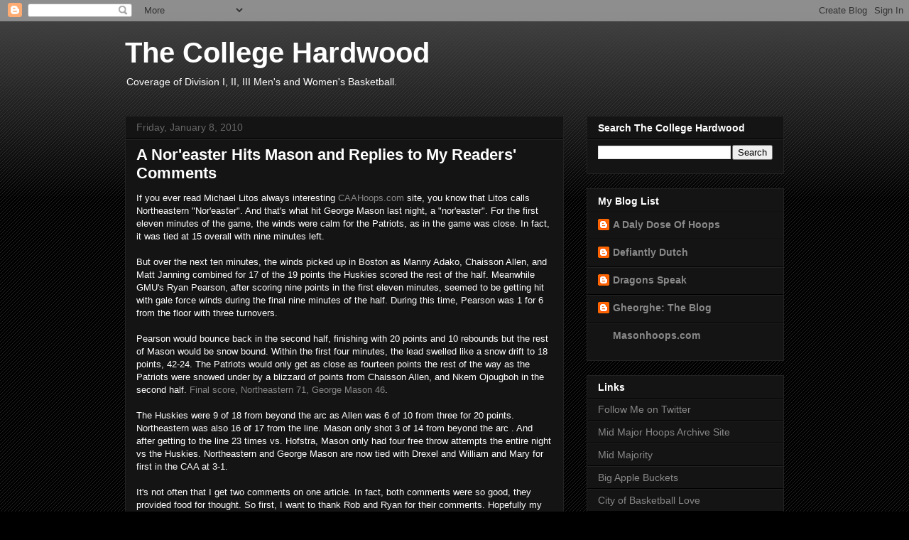

--- FILE ---
content_type: text/html; charset=UTF-8
request_url: https://midmajorhoopsbb.blogspot.com/2010/01/noreaster-hits-mason-and-replies-to-my.html
body_size: 20679
content:
<!DOCTYPE html>
<html class='v2' dir='ltr' lang='en'>
<head>
<link href='https://www.blogger.com/static/v1/widgets/335934321-css_bundle_v2.css' rel='stylesheet' type='text/css'/>
<meta content='width=1100' name='viewport'/>
<meta content='text/html; charset=UTF-8' http-equiv='Content-Type'/>
<meta content='blogger' name='generator'/>
<link href='https://midmajorhoopsbb.blogspot.com/favicon.ico' rel='icon' type='image/x-icon'/>
<link href='http://midmajorhoopsbb.blogspot.com/2010/01/noreaster-hits-mason-and-replies-to-my.html' rel='canonical'/>
<link rel="alternate" type="application/atom+xml" title="The College Hardwood - Atom" href="https://midmajorhoopsbb.blogspot.com/feeds/posts/default" />
<link rel="alternate" type="application/rss+xml" title="The College Hardwood - RSS" href="https://midmajorhoopsbb.blogspot.com/feeds/posts/default?alt=rss" />
<link rel="service.post" type="application/atom+xml" title="The College Hardwood - Atom" href="https://www.blogger.com/feeds/5384910541640855424/posts/default" />

<link rel="alternate" type="application/atom+xml" title="The College Hardwood - Atom" href="https://midmajorhoopsbb.blogspot.com/feeds/2632794740730314500/comments/default" />
<!--Can't find substitution for tag [blog.ieCssRetrofitLinks]-->
<meta content='http://midmajorhoopsbb.blogspot.com/2010/01/noreaster-hits-mason-and-replies-to-my.html' property='og:url'/>
<meta content='A Nor&#39;easter Hits Mason and Replies to My Readers&#39; Comments' property='og:title'/>
<meta content='If you ever read Michael Litos always interesting CAAHoops.com  site, you know that Litos calls Northeastern &quot;Nor&#39;easter&quot;.  And that&#39;s what ...' property='og:description'/>
<title>The College Hardwood: A Nor'easter Hits Mason and Replies to My Readers' Comments</title>
<style id='page-skin-1' type='text/css'><!--
/*
-----------------------------------------------
Blogger Template Style
Name:     Awesome Inc.
Designer: Tina Chen
URL:      tinachen.org
----------------------------------------------- */
/* Content
----------------------------------------------- */
body {
font: normal normal 13px Arial, Tahoma, Helvetica, FreeSans, sans-serif;
color: #ffffff;
background: #000000 url(//www.blogblog.com/1kt/awesomeinc/body_background_dark.png) repeat scroll top left;
}
html body .content-outer {
min-width: 0;
max-width: 100%;
width: 100%;
}
a:link {
text-decoration: none;
color: #888888;
}
a:visited {
text-decoration: none;
color: #444444;
}
a:hover {
text-decoration: underline;
color: #cccccc;
}
.body-fauxcolumn-outer .cap-top {
position: absolute;
z-index: 1;
height: 276px;
width: 100%;
background: transparent url(//www.blogblog.com/1kt/awesomeinc/body_gradient_dark.png) repeat-x scroll top left;
_background-image: none;
}
/* Columns
----------------------------------------------- */
.content-inner {
padding: 0;
}
.header-inner .section {
margin: 0 16px;
}
.tabs-inner .section {
margin: 0 16px;
}
.main-inner {
padding-top: 30px;
}
.main-inner .column-center-inner,
.main-inner .column-left-inner,
.main-inner .column-right-inner {
padding: 0 5px;
}
*+html body .main-inner .column-center-inner {
margin-top: -30px;
}
#layout .main-inner .column-center-inner {
margin-top: 0;
}
/* Header
----------------------------------------------- */
.header-outer {
margin: 0 0 0 0;
background: transparent none repeat scroll 0 0;
}
.Header h1 {
font: normal bold 40px Arial, Tahoma, Helvetica, FreeSans, sans-serif;
color: #ffffff;
text-shadow: 0 0 -1px #000000;
}
.Header h1 a {
color: #ffffff;
}
.Header .description {
font: normal normal 14px Arial, Tahoma, Helvetica, FreeSans, sans-serif;
color: #ffffff;
}
.header-inner .Header .titlewrapper,
.header-inner .Header .descriptionwrapper {
padding-left: 0;
padding-right: 0;
margin-bottom: 0;
}
.header-inner .Header .titlewrapper {
padding-top: 22px;
}
/* Tabs
----------------------------------------------- */
.tabs-outer {
overflow: hidden;
position: relative;
background: #141414 none repeat scroll 0 0;
}
#layout .tabs-outer {
overflow: visible;
}
.tabs-cap-top, .tabs-cap-bottom {
position: absolute;
width: 100%;
border-top: 1px solid #222222;
}
.tabs-cap-bottom {
bottom: 0;
}
.tabs-inner .widget li a {
display: inline-block;
margin: 0;
padding: .6em 1.5em;
font: normal bold 14px Arial, Tahoma, Helvetica, FreeSans, sans-serif;
color: #ffffff;
border-top: 1px solid #222222;
border-bottom: 1px solid #222222;
border-left: 1px solid #222222;
height: 16px;
line-height: 16px;
}
.tabs-inner .widget li:last-child a {
border-right: 1px solid #222222;
}
.tabs-inner .widget li.selected a, .tabs-inner .widget li a:hover {
background: #444444 none repeat-x scroll 0 -100px;
color: #ffffff;
}
/* Headings
----------------------------------------------- */
h2 {
font: normal bold 14px Arial, Tahoma, Helvetica, FreeSans, sans-serif;
color: #ffffff;
}
/* Widgets
----------------------------------------------- */
.main-inner .section {
margin: 0 27px;
padding: 0;
}
.main-inner .column-left-outer,
.main-inner .column-right-outer {
margin-top: 0;
}
#layout .main-inner .column-left-outer,
#layout .main-inner .column-right-outer {
margin-top: 0;
}
.main-inner .column-left-inner,
.main-inner .column-right-inner {
background: transparent none repeat 0 0;
-moz-box-shadow: 0 0 0 rgba(0, 0, 0, .2);
-webkit-box-shadow: 0 0 0 rgba(0, 0, 0, .2);
-goog-ms-box-shadow: 0 0 0 rgba(0, 0, 0, .2);
box-shadow: 0 0 0 rgba(0, 0, 0, .2);
-moz-border-radius: 0;
-webkit-border-radius: 0;
-goog-ms-border-radius: 0;
border-radius: 0;
}
#layout .main-inner .column-left-inner,
#layout .main-inner .column-right-inner {
margin-top: 0;
}
.sidebar .widget {
font: normal normal 14px Arial, Tahoma, Helvetica, FreeSans, sans-serif;
color: #ffffff;
}
.sidebar .widget a:link {
color: #888888;
}
.sidebar .widget a:visited {
color: #444444;
}
.sidebar .widget a:hover {
color: #cccccc;
}
.sidebar .widget h2 {
text-shadow: 0 0 -1px #000000;
}
.main-inner .widget {
background-color: #141414;
border: 1px solid #222222;
padding: 0 15px 15px;
margin: 20px -16px;
-moz-box-shadow: 0 0 0 rgba(0, 0, 0, .2);
-webkit-box-shadow: 0 0 0 rgba(0, 0, 0, .2);
-goog-ms-box-shadow: 0 0 0 rgba(0, 0, 0, .2);
box-shadow: 0 0 0 rgba(0, 0, 0, .2);
-moz-border-radius: 0;
-webkit-border-radius: 0;
-goog-ms-border-radius: 0;
border-radius: 0;
}
.main-inner .widget h2 {
margin: 0 -15px;
padding: .6em 15px .5em;
border-bottom: 1px solid #000000;
}
.footer-inner .widget h2 {
padding: 0 0 .4em;
border-bottom: 1px solid #000000;
}
.main-inner .widget h2 + div, .footer-inner .widget h2 + div {
border-top: 1px solid #222222;
padding-top: 8px;
}
.main-inner .widget .widget-content {
margin: 0 -15px;
padding: 7px 15px 0;
}
.main-inner .widget ul, .main-inner .widget #ArchiveList ul.flat {
margin: -8px -15px 0;
padding: 0;
list-style: none;
}
.main-inner .widget #ArchiveList {
margin: -8px 0 0;
}
.main-inner .widget ul li, .main-inner .widget #ArchiveList ul.flat li {
padding: .5em 15px;
text-indent: 0;
color: #666666;
border-top: 1px solid #222222;
border-bottom: 1px solid #000000;
}
.main-inner .widget #ArchiveList ul li {
padding-top: .25em;
padding-bottom: .25em;
}
.main-inner .widget ul li:first-child, .main-inner .widget #ArchiveList ul.flat li:first-child {
border-top: none;
}
.main-inner .widget ul li:last-child, .main-inner .widget #ArchiveList ul.flat li:last-child {
border-bottom: none;
}
.post-body {
position: relative;
}
.main-inner .widget .post-body ul {
padding: 0 2.5em;
margin: .5em 0;
list-style: disc;
}
.main-inner .widget .post-body ul li {
padding: 0.25em 0;
margin-bottom: .25em;
color: #ffffff;
border: none;
}
.footer-inner .widget ul {
padding: 0;
list-style: none;
}
.widget .zippy {
color: #666666;
}
/* Posts
----------------------------------------------- */
body .main-inner .Blog {
padding: 0;
margin-bottom: 1em;
background-color: transparent;
border: none;
-moz-box-shadow: 0 0 0 rgba(0, 0, 0, 0);
-webkit-box-shadow: 0 0 0 rgba(0, 0, 0, 0);
-goog-ms-box-shadow: 0 0 0 rgba(0, 0, 0, 0);
box-shadow: 0 0 0 rgba(0, 0, 0, 0);
}
.main-inner .section:last-child .Blog:last-child {
padding: 0;
margin-bottom: 1em;
}
.main-inner .widget h2.date-header {
margin: 0 -15px 1px;
padding: 0 0 0 0;
font: normal normal 14px Arial, Tahoma, Helvetica, FreeSans, sans-serif;
color: #666666;
background: transparent none no-repeat scroll top left;
border-top: 0 solid #222222;
border-bottom: 1px solid #000000;
-moz-border-radius-topleft: 0;
-moz-border-radius-topright: 0;
-webkit-border-top-left-radius: 0;
-webkit-border-top-right-radius: 0;
border-top-left-radius: 0;
border-top-right-radius: 0;
position: static;
bottom: 100%;
right: 15px;
text-shadow: 0 0 -1px #000000;
}
.main-inner .widget h2.date-header span {
font: normal normal 14px Arial, Tahoma, Helvetica, FreeSans, sans-serif;
display: block;
padding: .5em 15px;
border-left: 0 solid #222222;
border-right: 0 solid #222222;
}
.date-outer {
position: relative;
margin: 30px 0 20px;
padding: 0 15px;
background-color: #141414;
border: 1px solid #222222;
-moz-box-shadow: 0 0 0 rgba(0, 0, 0, .2);
-webkit-box-shadow: 0 0 0 rgba(0, 0, 0, .2);
-goog-ms-box-shadow: 0 0 0 rgba(0, 0, 0, .2);
box-shadow: 0 0 0 rgba(0, 0, 0, .2);
-moz-border-radius: 0;
-webkit-border-radius: 0;
-goog-ms-border-radius: 0;
border-radius: 0;
}
.date-outer:first-child {
margin-top: 0;
}
.date-outer:last-child {
margin-bottom: 20px;
-moz-border-radius-bottomleft: 0;
-moz-border-radius-bottomright: 0;
-webkit-border-bottom-left-radius: 0;
-webkit-border-bottom-right-radius: 0;
-goog-ms-border-bottom-left-radius: 0;
-goog-ms-border-bottom-right-radius: 0;
border-bottom-left-radius: 0;
border-bottom-right-radius: 0;
}
.date-posts {
margin: 0 -15px;
padding: 0 15px;
clear: both;
}
.post-outer, .inline-ad {
border-top: 1px solid #222222;
margin: 0 -15px;
padding: 15px 15px;
}
.post-outer {
padding-bottom: 10px;
}
.post-outer:first-child {
padding-top: 0;
border-top: none;
}
.post-outer:last-child, .inline-ad:last-child {
border-bottom: none;
}
.post-body {
position: relative;
}
.post-body img {
padding: 8px;
background: #222222;
border: 1px solid transparent;
-moz-box-shadow: 0 0 0 rgba(0, 0, 0, .2);
-webkit-box-shadow: 0 0 0 rgba(0, 0, 0, .2);
box-shadow: 0 0 0 rgba(0, 0, 0, .2);
-moz-border-radius: 0;
-webkit-border-radius: 0;
border-radius: 0;
}
h3.post-title, h4 {
font: normal bold 22px Arial, Tahoma, Helvetica, FreeSans, sans-serif;
color: #ffffff;
}
h3.post-title a {
font: normal bold 22px Arial, Tahoma, Helvetica, FreeSans, sans-serif;
color: #ffffff;
}
h3.post-title a:hover {
color: #cccccc;
text-decoration: underline;
}
.post-header {
margin: 0 0 1em;
}
.post-body {
line-height: 1.4;
}
.post-outer h2 {
color: #ffffff;
}
.post-footer {
margin: 1.5em 0 0;
}
#blog-pager {
padding: 15px;
font-size: 120%;
background-color: #141414;
border: 1px solid #222222;
-moz-box-shadow: 0 0 0 rgba(0, 0, 0, .2);
-webkit-box-shadow: 0 0 0 rgba(0, 0, 0, .2);
-goog-ms-box-shadow: 0 0 0 rgba(0, 0, 0, .2);
box-shadow: 0 0 0 rgba(0, 0, 0, .2);
-moz-border-radius: 0;
-webkit-border-radius: 0;
-goog-ms-border-radius: 0;
border-radius: 0;
-moz-border-radius-topleft: 0;
-moz-border-radius-topright: 0;
-webkit-border-top-left-radius: 0;
-webkit-border-top-right-radius: 0;
-goog-ms-border-top-left-radius: 0;
-goog-ms-border-top-right-radius: 0;
border-top-left-radius: 0;
border-top-right-radius-topright: 0;
margin-top: 1em;
}
.blog-feeds, .post-feeds {
margin: 1em 0;
text-align: center;
color: #ffffff;
}
.blog-feeds a, .post-feeds a {
color: #888888;
}
.blog-feeds a:visited, .post-feeds a:visited {
color: #444444;
}
.blog-feeds a:hover, .post-feeds a:hover {
color: #cccccc;
}
.post-outer .comments {
margin-top: 2em;
}
/* Comments
----------------------------------------------- */
.comments .comments-content .icon.blog-author {
background-repeat: no-repeat;
background-image: url([data-uri]);
}
.comments .comments-content .loadmore a {
border-top: 1px solid #222222;
border-bottom: 1px solid #222222;
}
.comments .continue {
border-top: 2px solid #222222;
}
/* Footer
----------------------------------------------- */
.footer-outer {
margin: -0 0 -1px;
padding: 0 0 0;
color: #ffffff;
overflow: hidden;
}
.footer-fauxborder-left {
border-top: 1px solid #222222;
background: #141414 none repeat scroll 0 0;
-moz-box-shadow: 0 0 0 rgba(0, 0, 0, .2);
-webkit-box-shadow: 0 0 0 rgba(0, 0, 0, .2);
-goog-ms-box-shadow: 0 0 0 rgba(0, 0, 0, .2);
box-shadow: 0 0 0 rgba(0, 0, 0, .2);
margin: 0 -0;
}
/* Mobile
----------------------------------------------- */
body.mobile {
background-size: auto;
}
.mobile .body-fauxcolumn-outer {
background: transparent none repeat scroll top left;
}
*+html body.mobile .main-inner .column-center-inner {
margin-top: 0;
}
.mobile .main-inner .widget {
padding: 0 0 15px;
}
.mobile .main-inner .widget h2 + div,
.mobile .footer-inner .widget h2 + div {
border-top: none;
padding-top: 0;
}
.mobile .footer-inner .widget h2 {
padding: 0.5em 0;
border-bottom: none;
}
.mobile .main-inner .widget .widget-content {
margin: 0;
padding: 7px 0 0;
}
.mobile .main-inner .widget ul,
.mobile .main-inner .widget #ArchiveList ul.flat {
margin: 0 -15px 0;
}
.mobile .main-inner .widget h2.date-header {
right: 0;
}
.mobile .date-header span {
padding: 0.4em 0;
}
.mobile .date-outer:first-child {
margin-bottom: 0;
border: 1px solid #222222;
-moz-border-radius-topleft: 0;
-moz-border-radius-topright: 0;
-webkit-border-top-left-radius: 0;
-webkit-border-top-right-radius: 0;
-goog-ms-border-top-left-radius: 0;
-goog-ms-border-top-right-radius: 0;
border-top-left-radius: 0;
border-top-right-radius: 0;
}
.mobile .date-outer {
border-color: #222222;
border-width: 0 1px 1px;
}
.mobile .date-outer:last-child {
margin-bottom: 0;
}
.mobile .main-inner {
padding: 0;
}
.mobile .header-inner .section {
margin: 0;
}
.mobile .post-outer, .mobile .inline-ad {
padding: 5px 0;
}
.mobile .tabs-inner .section {
margin: 0 10px;
}
.mobile .main-inner .widget h2 {
margin: 0;
padding: 0;
}
.mobile .main-inner .widget h2.date-header span {
padding: 0;
}
.mobile .main-inner .widget .widget-content {
margin: 0;
padding: 7px 0 0;
}
.mobile #blog-pager {
border: 1px solid transparent;
background: #141414 none repeat scroll 0 0;
}
.mobile .main-inner .column-left-inner,
.mobile .main-inner .column-right-inner {
background: transparent none repeat 0 0;
-moz-box-shadow: none;
-webkit-box-shadow: none;
-goog-ms-box-shadow: none;
box-shadow: none;
}
.mobile .date-posts {
margin: 0;
padding: 0;
}
.mobile .footer-fauxborder-left {
margin: 0;
border-top: inherit;
}
.mobile .main-inner .section:last-child .Blog:last-child {
margin-bottom: 0;
}
.mobile-index-contents {
color: #ffffff;
}
.mobile .mobile-link-button {
background: #888888 none repeat scroll 0 0;
}
.mobile-link-button a:link, .mobile-link-button a:visited {
color: #ffffff;
}
.mobile .tabs-inner .PageList .widget-content {
background: transparent;
border-top: 1px solid;
border-color: #222222;
color: #ffffff;
}
.mobile .tabs-inner .PageList .widget-content .pagelist-arrow {
border-left: 1px solid #222222;
}

--></style>
<style id='template-skin-1' type='text/css'><!--
body {
min-width: 960px;
}
.content-outer, .content-fauxcolumn-outer, .region-inner {
min-width: 960px;
max-width: 960px;
_width: 960px;
}
.main-inner .columns {
padding-left: 0;
padding-right: 310px;
}
.main-inner .fauxcolumn-center-outer {
left: 0;
right: 310px;
/* IE6 does not respect left and right together */
_width: expression(this.parentNode.offsetWidth -
parseInt("0") -
parseInt("310px") + 'px');
}
.main-inner .fauxcolumn-left-outer {
width: 0;
}
.main-inner .fauxcolumn-right-outer {
width: 310px;
}
.main-inner .column-left-outer {
width: 0;
right: 100%;
margin-left: -0;
}
.main-inner .column-right-outer {
width: 310px;
margin-right: -310px;
}
#layout {
min-width: 0;
}
#layout .content-outer {
min-width: 0;
width: 800px;
}
#layout .region-inner {
min-width: 0;
width: auto;
}
body#layout div.add_widget {
padding: 8px;
}
body#layout div.add_widget a {
margin-left: 32px;
}
--></style>
<link href='https://www.blogger.com/dyn-css/authorization.css?targetBlogID=5384910541640855424&amp;zx=4659e426-3c36-4d0d-9c2f-d0101230e93f' media='none' onload='if(media!=&#39;all&#39;)media=&#39;all&#39;' rel='stylesheet'/><noscript><link href='https://www.blogger.com/dyn-css/authorization.css?targetBlogID=5384910541640855424&amp;zx=4659e426-3c36-4d0d-9c2f-d0101230e93f' rel='stylesheet'/></noscript>
<meta name='google-adsense-platform-account' content='ca-host-pub-1556223355139109'/>
<meta name='google-adsense-platform-domain' content='blogspot.com'/>

</head>
<body class='loading variant-dark'>
<div class='navbar section' id='navbar' name='Navbar'><div class='widget Navbar' data-version='1' id='Navbar1'><script type="text/javascript">
    function setAttributeOnload(object, attribute, val) {
      if(window.addEventListener) {
        window.addEventListener('load',
          function(){ object[attribute] = val; }, false);
      } else {
        window.attachEvent('onload', function(){ object[attribute] = val; });
      }
    }
  </script>
<div id="navbar-iframe-container"></div>
<script type="text/javascript" src="https://apis.google.com/js/platform.js"></script>
<script type="text/javascript">
      gapi.load("gapi.iframes:gapi.iframes.style.bubble", function() {
        if (gapi.iframes && gapi.iframes.getContext) {
          gapi.iframes.getContext().openChild({
              url: 'https://www.blogger.com/navbar/5384910541640855424?po\x3d2632794740730314500\x26origin\x3dhttps://midmajorhoopsbb.blogspot.com',
              where: document.getElementById("navbar-iframe-container"),
              id: "navbar-iframe"
          });
        }
      });
    </script><script type="text/javascript">
(function() {
var script = document.createElement('script');
script.type = 'text/javascript';
script.src = '//pagead2.googlesyndication.com/pagead/js/google_top_exp.js';
var head = document.getElementsByTagName('head')[0];
if (head) {
head.appendChild(script);
}})();
</script>
</div></div>
<div class='body-fauxcolumns'>
<div class='fauxcolumn-outer body-fauxcolumn-outer'>
<div class='cap-top'>
<div class='cap-left'></div>
<div class='cap-right'></div>
</div>
<div class='fauxborder-left'>
<div class='fauxborder-right'></div>
<div class='fauxcolumn-inner'>
</div>
</div>
<div class='cap-bottom'>
<div class='cap-left'></div>
<div class='cap-right'></div>
</div>
</div>
</div>
<div class='content'>
<div class='content-fauxcolumns'>
<div class='fauxcolumn-outer content-fauxcolumn-outer'>
<div class='cap-top'>
<div class='cap-left'></div>
<div class='cap-right'></div>
</div>
<div class='fauxborder-left'>
<div class='fauxborder-right'></div>
<div class='fauxcolumn-inner'>
</div>
</div>
<div class='cap-bottom'>
<div class='cap-left'></div>
<div class='cap-right'></div>
</div>
</div>
</div>
<div class='content-outer'>
<div class='content-cap-top cap-top'>
<div class='cap-left'></div>
<div class='cap-right'></div>
</div>
<div class='fauxborder-left content-fauxborder-left'>
<div class='fauxborder-right content-fauxborder-right'></div>
<div class='content-inner'>
<header>
<div class='header-outer'>
<div class='header-cap-top cap-top'>
<div class='cap-left'></div>
<div class='cap-right'></div>
</div>
<div class='fauxborder-left header-fauxborder-left'>
<div class='fauxborder-right header-fauxborder-right'></div>
<div class='region-inner header-inner'>
<div class='header section' id='header' name='Header'><div class='widget Header' data-version='1' id='Header1'>
<div id='header-inner'>
<div class='titlewrapper'>
<h1 class='title'>
<a href='https://midmajorhoopsbb.blogspot.com/'>
The College Hardwood
</a>
</h1>
</div>
<div class='descriptionwrapper'>
<p class='description'><span>Coverage of Division I, II, III Men's and Women's Basketball.</span></p>
</div>
</div>
</div></div>
</div>
</div>
<div class='header-cap-bottom cap-bottom'>
<div class='cap-left'></div>
<div class='cap-right'></div>
</div>
</div>
</header>
<div class='tabs-outer'>
<div class='tabs-cap-top cap-top'>
<div class='cap-left'></div>
<div class='cap-right'></div>
</div>
<div class='fauxborder-left tabs-fauxborder-left'>
<div class='fauxborder-right tabs-fauxborder-right'></div>
<div class='region-inner tabs-inner'>
<div class='tabs no-items section' id='crosscol' name='Cross-Column'></div>
<div class='tabs no-items section' id='crosscol-overflow' name='Cross-Column 2'></div>
</div>
</div>
<div class='tabs-cap-bottom cap-bottom'>
<div class='cap-left'></div>
<div class='cap-right'></div>
</div>
</div>
<div class='main-outer'>
<div class='main-cap-top cap-top'>
<div class='cap-left'></div>
<div class='cap-right'></div>
</div>
<div class='fauxborder-left main-fauxborder-left'>
<div class='fauxborder-right main-fauxborder-right'></div>
<div class='region-inner main-inner'>
<div class='columns fauxcolumns'>
<div class='fauxcolumn-outer fauxcolumn-center-outer'>
<div class='cap-top'>
<div class='cap-left'></div>
<div class='cap-right'></div>
</div>
<div class='fauxborder-left'>
<div class='fauxborder-right'></div>
<div class='fauxcolumn-inner'>
</div>
</div>
<div class='cap-bottom'>
<div class='cap-left'></div>
<div class='cap-right'></div>
</div>
</div>
<div class='fauxcolumn-outer fauxcolumn-left-outer'>
<div class='cap-top'>
<div class='cap-left'></div>
<div class='cap-right'></div>
</div>
<div class='fauxborder-left'>
<div class='fauxborder-right'></div>
<div class='fauxcolumn-inner'>
</div>
</div>
<div class='cap-bottom'>
<div class='cap-left'></div>
<div class='cap-right'></div>
</div>
</div>
<div class='fauxcolumn-outer fauxcolumn-right-outer'>
<div class='cap-top'>
<div class='cap-left'></div>
<div class='cap-right'></div>
</div>
<div class='fauxborder-left'>
<div class='fauxborder-right'></div>
<div class='fauxcolumn-inner'>
</div>
</div>
<div class='cap-bottom'>
<div class='cap-left'></div>
<div class='cap-right'></div>
</div>
</div>
<!-- corrects IE6 width calculation -->
<div class='columns-inner'>
<div class='column-center-outer'>
<div class='column-center-inner'>
<div class='main section' id='main' name='Main'><div class='widget Blog' data-version='1' id='Blog1'>
<div class='blog-posts hfeed'>

          <div class="date-outer">
        
<h2 class='date-header'><span>Friday, January 8, 2010</span></h2>

          <div class="date-posts">
        
<div class='post-outer'>
<div class='post hentry uncustomized-post-template' itemprop='blogPost' itemscope='itemscope' itemtype='http://schema.org/BlogPosting'>
<meta content='5384910541640855424' itemprop='blogId'/>
<meta content='2632794740730314500' itemprop='postId'/>
<a name='2632794740730314500'></a>
<h3 class='post-title entry-title' itemprop='name'>
A Nor'easter Hits Mason and Replies to My Readers' Comments
</h3>
<div class='post-header'>
<div class='post-header-line-1'></div>
</div>
<div class='post-body entry-content' id='post-body-2632794740730314500' itemprop='description articleBody'>
If you ever read Michael Litos always interesting <a href="http://www.caahoops.com/">CAAHoops.com</a> site, you know that Litos calls Northeastern "Nor'easter".  And that's what hit George Mason last night, a "nor'easter".  For the first eleven minutes of the game, the winds were calm for the Patriots, as in the game was close.  In fact, it was tied at 15 overall with nine minutes left.<br /><br />But over the next ten minutes, the winds picked up in Boston as Manny Adako, Chaisson Allen, and Matt Janning combined for 17 of the 19 points the Huskies scored the rest of the half.  Meanwhile GMU's Ryan Pearson, after scoring nine points in the first eleven minutes, seemed to be getting hit with gale force winds during the final nine minutes of the half.   During this time, Pearson was 1 for 6 from the floor with three turnovers.<br /><br />Pearson would bounce back in the second half, finishing with 20 points and 10 rebounds but the rest of Mason would be snow bound.   Within the first four minutes, the lead swelled like a snow drift to 18 points, 42-24.  The Patriots would only get as close as fourteen points the rest of the way as the Patriots were snowed under by a blizzard of points from Chaisson Allen, and Nkem Ojougboh in the second half.   <a href="http://gonu.com/mbasketball/2010/mb10-15.shtml">Final score, Northeastern 71, George Mason 46</a>.<br /><br />The Huskies were 9 of 18 from beyond the arc as Allen was 6 of 10 from three for 20 points.   Northeastern was also 16 of 17 from the line.  Mason only shot 3 of 14 from beyond the arc .   And after getting to the line 23 times vs. Hofstra,  Mason only had four free throw attempts the entire night vs the Huskies.  Northeastern and George Mason are now tied with Drexel and William and Mary for first in the CAA at 3-1.<br /><br />It's not often that I get two comments on one article.  In fact, both comments were so good, they provided food for thought.    So first, I want to thank Rob and Ryan for their comments.  Hopefully my responses will be worthy of your comments.<br /><br />Rob wrote <blockquote>"Love the coverage of the CAA. Tough loss for my Dukes, but Bowles and Wells are legit. Now if JMU could just find someone else to score..."</blockquote>Damn Rob, you were reading my mind for my CAA Saturday preview for the Dukes.   Well, why wait for the preview.  Rob is correct.  The Dukes are Bowles and Wells and pray for TV timeouts.  But in fairness to Matt Brady and <a href="http://midmajorhoopsbb.blogspot.com/2009/11/caa-fun-for-crowd-preview-part-i.html">the Dukes, my preseason CAA sleeper</a>, when you lose scorers like Devon Moore and Andrey Semenov for the year due to injuries, it's hard to have others who are role players or were going to be role players easily step up into scoring roles.<br /><br />Freshman guard Darren White started off well, scoring in double figures in six of the first eleven JMU games, with three games of 20 or more points.  However, in his last three games, White has scored a combined 17 points on only 13 field goal attempts.  Senior point guard Pierre Curtis, who has seen his scoring average dip nearly three points per game since he was a freshman, is only averaging 8.8 points per game despite shooting 50 percent from the field and 81 percent from the line.  White and Curtis must step up their games and bring some backcourt balance to a frontcourt heavy team.<br /><br />Matt Brady still plays a rotation of nine guys, but it's meant more minutes for Dazz Thornton and Matt Parker.  Parker averages three more minutes than last season.  And I don't think Brady was expecting to have freshman guard Alioune Diouf average 14 minutes per game.<br /><br />Rob, there is still plenty of time for Curtis and White to step up and give the Dukes more scoring options and a chance for a record similar to, or even better than last season's 9-9 conference record.  And I know it's early to say this, but what this team does this season will build for 2010-11.  And next season, Moore and Semenov should be both healthy.  Add those two to a nice nucleus of Bowles, Wells and White, it's a reason to be hopeful when you are a Dukes fan.<br /><br />Ryan added a comment about Northern Iowa and the Valley;<br /><br /><blockquote>"UNI is on a roll. 12 straight wins. The depth that the Panthers have is unreal. Most Northern Iowa teams (in the past) have been 5-6 guys that take most of the minutes and they wear down towards the end of the season. Not this one.<br /><br />Should see them in the Top 25 this week.<br /><br />It brings up the question. With teams like UNI, Creighton, Wichita State, Southern Illinois, etc -- and combine in the large attendence numbers --I really don't think you can consider the MVC a mid major anymore."<br /></blockquote>Yes Ryan, the Panthers are on a roll.  The #1 team in my last two <a href="http://midmajorhoopsbb.blogspot.com/2009/12/last-mid-majors-bakers-dozen-for-2009.html">Mid Majors Baker's Dozen polls</a> have been absolutely fantastic.  To go to Carbondale and absolutely dominate the Salukis is impressive.  And Northern Iowa indeed has depth.  Nine players average 10 minutes or more per game.   And in a tough defensive minded conference like the Valley, depth is important.<br /><br />And no team is more defensive minded than the Panthers, first in the Valley in scoring defense.  Only Southern Illinois has allowed fewer field goal attempts per game in the Valley than Northern Iowa.   And it's not just defense the Panthers play.  Adam Koch and Jordan Eglseder are in the top ten in scoring in the Valley (and Eglseder leads the MVC in rebounding).<br /><br />What's most impressive about Northern Iowa is that they have played exactly half of their games on the road or at neutral sites, and their record in those games are 6-1, including 5-0 on the road.<br /><br />And yes, they deserve a Top 25 ranking next week.  But remember, the big prize is not a Top 25 ranking, but a NCAA bid, whether an auto or an at large.  The Panthers are on their way to that NCAA bid.<br /><br />As for the second part of your comment, well it's an interesting question. And it deserves some discussion based on the following;<br /><br />1) If you follow the Mid Majority, <a href="http://www.midmajority.com/redline.php">Kyle and Damon almost always mention the Red Line</a>.  Kyle believes that mid major conferences are conferences whose schools have an average athletic budget below $20 million per year.<br /><br />As you notice, there is also the figure that the average conference school spends on men's basketball.   That's the figure I am more interested/concerned with.   Now if you notice that figure, only two conferences' schools that are considered below the red line average above $2 million on men's basketball; the A10 at $2.5 million and the Missouri Valley $2.1 million.<br /><br />I have always said in this column, for several reasons, the A10 is NOT a mid major. The first reason is the aforementioned average $2.5 million that teams in the A10 spend, which is much closer to the Conference USA's $2.7 million average and the Mountain West's $2.8 million.<br /><br />Now you can say that the Valley spending more than $2 million on average for basketball is inline with the A10, who I say is not a Mid Major conference.  However, the Valley is closer to the West Coast Conference ($1.9 million) or the WAC ($1.8 million) than the A10.  No one would ever say the WCC is not a mid major (though I grant you that figure may be skewered by Gonzaga's average budget).<br /><br />2) Now average budget is not the only factor.  One of my main factors that the A10 is not a mid major is that it has consistently, without fail, been a multiple bid conference seemingly forever.   And it's not just two bids we are talking about.  It's often three bids the A10 is getting.  And I hope to do an article talking more about the A10 soon.<br /><br />Now let's see the Missouri Valley's history of bids over the past ten years.<br /><br />2000-Indiana State, Creighton<br />2001- Indiana State, Creighton<br />2002- Creighton, Southern Illinois<br />2003- Creighton, Southern Ilinois<br />2004- Northern Iowa, Southern Illinois<br />2005- Creighton, Northern Iowa, Southern Illinois<br />2006- Northern Iowa, Southern Illinois, Bradley, Wichita State<br />2007- Creighton, Southern Illinois<br />2008 - Drake<br />2009 - Northern Iowa<br /><br />The Valley has been more than a two bid conference only twice in the past ten years, in 2005 and 2006.  Six years it's been two teams and unfortunately, the last two years, only one bid.<br /><br />Now compare that with the A10.<br /><br />2000 - St Bonaventure, Dayton, Temple<br />2001 - St Joseph's, Temple, Xavier<br />2002 - Xavier<br />2003 - Dayton, Xavier, St Joseph's<br />2004 - St Joseph's, Richmond, Dayton, Xavier<br />2005 - George Washington<br />2006 - George Washington, Xavier<br />2007 - George Washington, Xavier<br />2008 - Xavier, Temple, St Joseph's<br />2009 - Xavier, Temple, Dayton<br /><br />Six times the A10 has had at least three teams, two years with two and surprisingly two years with one team (2002 and 2005).<br /><br />3) If you want to break down #2 a little further, in the past ten years, the highest regional seed a Missouri Valley team has been is a #4 (Southern Illinois in 2007) .    In contrast, the A10 has had a #1 seed  (St Joseph's in 2004), a #2 seed (Temple in 2000), a #3 seed twice (Xavier both in 2003 and 2008) and a #4 seed twice (Dayton in 2003 and Xavier in 2009).<br /><br />4) Now the attendance figures are something I haven't thought of and is an interesting argument.   I have known for some time Creighton regularly sells out or nearly sells out its 16,000 seat arena.  I did not realize that of the ten Valley schools, <a href="http://en.wikipedia.org/wiki/Missouri_Valley_Conference#Conference_facilities">only two schools have arenas that seat less than 9,500 people</a>.  Now three Valley schools average more than 10,000 per game (of course Creighton, along with Wichita State and Bradley).  Compare that with only four out of fourteen A10 schools that have arenas with more than 9500 seating capacity (St Louis, Temple, Xavier and Dayton).<br /><br />The problem with the MVC attendance argument is that <a href="http://en.wikipedia.org/wiki/Missouri_Valley_Conference#Men.27s_basketball_attendance">half of the Valley schools averaged 6400 in attendance or less last season</a>.   One of those teams surprisingly was the 2009 MVC Champion Northern Iowa with an average attendance of 4730 in a 7,000 seat arena.   Only Indiana State with an average of 4427 (in arena that seats 11,000) had a lower attendance.   Still, those average attendance figures are much better than the CAA for example, and if I am correct, the A10 as well.<br /><br />Ryan, I think it really comes down to #2 and #3 for me.   Had the Valley had more of a history of three or more bids, plus a few teams that were #4 seeds or higher, then you could make a serious case that the Valley is no longer a mid major.  What also hurts the MVC is that it has been a one bid conference the last two seasons.<br /><br />The Valley is still a mid major and will be until it becomes a consistent three bid conference.  But it still wouldn't be a power conference.  It would be like the A10, Conference USA and the Mountain West - "Wannabe Power Conferences".  Mid Major doesn't sound so bad now, doesn't it?<br /><br />Again, Rob, Ryan, thanks for the comments.  Keep em coming!
<div style='clear: both;'></div>
</div>
<div class='post-footer'>
<div class='post-footer-line post-footer-line-1'>
<span class='post-author vcard'>
Posted by
<span class='fn' itemprop='author' itemscope='itemscope' itemtype='http://schema.org/Person'>
<meta content='https://www.blogger.com/profile/13068814551973487809' itemprop='url'/>
<a class='g-profile' href='https://www.blogger.com/profile/13068814551973487809' rel='author' title='author profile'>
<span itemprop='name'>Unknown</span>
</a>
</span>
</span>
<span class='post-timestamp'>
at
<meta content='http://midmajorhoopsbb.blogspot.com/2010/01/noreaster-hits-mason-and-replies-to-my.html' itemprop='url'/>
<a class='timestamp-link' href='https://midmajorhoopsbb.blogspot.com/2010/01/noreaster-hits-mason-and-replies-to-my.html' rel='bookmark' title='permanent link'><abbr class='published' itemprop='datePublished' title='2010-01-08T18:52:00-05:00'>6:52&#8239;PM</abbr></a>
</span>
<span class='post-comment-link'>
</span>
<span class='post-icons'>
<span class='item-action'>
<a href='https://www.blogger.com/email-post/5384910541640855424/2632794740730314500' title='Email Post'>
<img alt='' class='icon-action' height='13' src='https://resources.blogblog.com/img/icon18_email.gif' width='18'/>
</a>
</span>
<span class='item-control blog-admin pid-236650853'>
<a href='https://www.blogger.com/post-edit.g?blogID=5384910541640855424&postID=2632794740730314500&from=pencil' title='Edit Post'>
<img alt='' class='icon-action' height='18' src='https://resources.blogblog.com/img/icon18_edit_allbkg.gif' width='18'/>
</a>
</span>
</span>
<div class='post-share-buttons goog-inline-block'>
</div>
</div>
<div class='post-footer-line post-footer-line-2'>
<span class='post-labels'>
</span>
</div>
<div class='post-footer-line post-footer-line-3'>
<span class='post-location'>
</span>
</div>
</div>
</div>
<div class='comments' id='comments'>
<a name='comments'></a>
<h4>No comments:</h4>
<div id='Blog1_comments-block-wrapper'>
<dl class='avatar-comment-indent' id='comments-block'>
</dl>
</div>
<p class='comment-footer'>
<div class='comment-form'>
<a name='comment-form'></a>
<h4 id='comment-post-message'>Post a Comment</h4>
<p>
</p>
<a href='https://www.blogger.com/comment/frame/5384910541640855424?po=2632794740730314500&hl=en&saa=85391&origin=https://midmajorhoopsbb.blogspot.com' id='comment-editor-src'></a>
<iframe allowtransparency='true' class='blogger-iframe-colorize blogger-comment-from-post' frameborder='0' height='410px' id='comment-editor' name='comment-editor' src='' width='100%'></iframe>
<script src='https://www.blogger.com/static/v1/jsbin/2830521187-comment_from_post_iframe.js' type='text/javascript'></script>
<script type='text/javascript'>
      BLOG_CMT_createIframe('https://www.blogger.com/rpc_relay.html');
    </script>
</div>
</p>
</div>
</div>

        </div></div>
      
</div>
<div class='blog-pager' id='blog-pager'>
<span id='blog-pager-newer-link'>
<a class='blog-pager-newer-link' href='https://midmajorhoopsbb.blogspot.com/2010/01/butler-detroit-and-caa-saturday.html' id='Blog1_blog-pager-newer-link' title='Newer Post'>Newer Post</a>
</span>
<span id='blog-pager-older-link'>
<a class='blog-pager-older-link' href='https://midmajorhoopsbb.blogspot.com/2010/01/cornell-is-best-team-weve-played.html' id='Blog1_blog-pager-older-link' title='Older Post'>Older Post</a>
</span>
<a class='home-link' href='https://midmajorhoopsbb.blogspot.com/'>Home</a>
</div>
<div class='clear'></div>
<div class='post-feeds'>
<div class='feed-links'>
Subscribe to:
<a class='feed-link' href='https://midmajorhoopsbb.blogspot.com/feeds/2632794740730314500/comments/default' target='_blank' type='application/atom+xml'>Post Comments (Atom)</a>
</div>
</div>
</div></div>
</div>
</div>
<div class='column-left-outer'>
<div class='column-left-inner'>
<aside>
</aside>
</div>
</div>
<div class='column-right-outer'>
<div class='column-right-inner'>
<aside>
<div class='sidebar section' id='sidebar-right-1'><div class='widget BlogSearch' data-version='1' id='BlogSearch1'>
<h2 class='title'>Search The College Hardwood</h2>
<div class='widget-content'>
<div id='BlogSearch1_form'>
<form action='https://midmajorhoopsbb.blogspot.com/search' class='gsc-search-box' target='_top'>
<table cellpadding='0' cellspacing='0' class='gsc-search-box'>
<tbody>
<tr>
<td class='gsc-input'>
<input autocomplete='off' class='gsc-input' name='q' size='10' title='search' type='text' value=''/>
</td>
<td class='gsc-search-button'>
<input class='gsc-search-button' title='search' type='submit' value='Search'/>
</td>
</tr>
</tbody>
</table>
</form>
</div>
</div>
<div class='clear'></div>
</div><div class='widget BlogList' data-version='1' id='BlogList1'>
<h2 class='title'>My Blog List</h2>
<div class='widget-content'>
<div class='blog-list-container' id='BlogList1_container'>
<ul id='BlogList1_blogs'>
<li style='display: block;'>
<div class='blog-icon'>
<img data-lateloadsrc='https://lh3.googleusercontent.com/blogger_img_proxy/AEn0k_vREySOR-MlFu-xiF32V_pKLN1JEZnTSxz1f3XEadkJNOkSlA5gJ7NqGV_9fVY1ucKnQlkjzrM0CfLHwhkgUvOHMndKZELTpRj7kRbZNJCR6Nc=s16-w16-h16' height='16' width='16'/>
</div>
<div class='blog-content'>
<div class='blog-title'>
<a href='http://dalydoseofhoops.blogspot.com/' target='_blank'>
A Daly Dose Of Hoops</a>
</div>
<div class='item-content'>
</div>
</div>
<div style='clear: both;'></div>
</li>
<li style='display: block;'>
<div class='blog-icon'>
<img data-lateloadsrc='https://lh3.googleusercontent.com/blogger_img_proxy/AEn0k_voAERJRSrWIOROu11w426xAxzjBQI5PF-1fQsFmUZIvi5hqyhOSui8nFP4bUTWysG-gVCAfutlD3jJ3XCk3BttJYdYa2btmAZieFnHgREE7S8=s16-w16-h16' height='16' width='16'/>
</div>
<div class='blog-content'>
<div class='blog-title'>
<a href='http://defiantlydutch.blogspot.com/' target='_blank'>
Defiantly Dutch</a>
</div>
<div class='item-content'>
</div>
</div>
<div style='clear: both;'></div>
</li>
<li style='display: block;'>
<div class='blog-icon'>
<img data-lateloadsrc='https://lh3.googleusercontent.com/blogger_img_proxy/AEn0k_v2zxw1dmokrBAoFDqRDpwbIFE3kFv_MViIZieZ2Hz22kJTXJUyExy7_vYLOlw49YJWUBndY-54yielKC0LoNLXRPoZG785tgUngrJe2tWx=s16-w16-h16' height='16' width='16'/>
</div>
<div class='blog-content'>
<div class='blog-title'>
<a href='http://dragonsspeak.blogspot.com/' target='_blank'>
Dragons Speak</a>
</div>
<div class='item-content'>
</div>
</div>
<div style='clear: both;'></div>
</li>
<li style='display: block;'>
<div class='blog-icon'>
<img data-lateloadsrc='https://lh3.googleusercontent.com/blogger_img_proxy/AEn0k_tex3_M94tE1HvWz0b5LRe_Sl0xhX3_a-_RQK40WhJ65nySLs-FLOISNl9j7lg6bzrad1X8yNBwa3C1mwIBbno01q5go-geab5gbzLJ=s16-w16-h16' height='16' width='16'/>
</div>
<div class='blog-content'>
<div class='blog-title'>
<a href='http://gheorghe77.blogspot.com/' target='_blank'>
Gheorghe: The Blog</a>
</div>
<div class='item-content'>
</div>
</div>
<div style='clear: both;'></div>
</li>
<li style='display: block;'>
<div class='blog-icon'>
<img data-lateloadsrc='https://lh3.googleusercontent.com/blogger_img_proxy/AEn0k_t1pwzSfIt_s4puY5DwKd7Sg-zB2qiiSjxva3PJlDn_cwPr2vNajLIwYVv_-kVkARXMAc3OxbQzPbc2xWFTSluv8PUBLg=s16-w16-h16' height='16' width='16'/>
</div>
<div class='blog-content'>
<div class='blog-title'>
<a href='http://masonhoops.com' target='_blank'>
Masonhoops.com</a>
</div>
<div class='item-content'>
</div>
</div>
<div style='clear: both;'></div>
</li>
</ul>
<div class='clear'></div>
</div>
</div>
</div><div class='widget LinkList' data-version='1' id='LinkList1'>
<h2>Links</h2>
<div class='widget-content'>
<ul>
<li><a href='http://twitter.com/#gmoore21566'>Follow Me on Twitter</a></li>
<li><a href='http://garymoore.typepad.com/caa_mens_basketball/'>Mid Major Hoops Archive Site</a></li>
<li><a href='http://www.midmajority.com/'>Mid Majority</a></li>
<li><a href='http://www.nycbuckets.com/'>Big Apple Buckets</a></li>
<li><a href='http://cityofbasketballlove.com/'>City of Basketball Love</a></li>
<li><a href='http://www.caahoops.com/'>CAA Hoops</a></li>
<li><a href='http://rushthecourt.net/'>Rush the Court</a></li>
<li><a href='http://rivals.yahoo.com/ncaa/basketball/blog/the_dagger'>The Dagger at Yahoo Sports</a></li>
<li><a href='http://www.caasports.com/'>Colonial Athletic Conference</a></li>
<li><a href='http://caazone.com/'>CAA Zone</a></li>
<li><a href='http://www.horizonleague.org/'>Horizon League</a></li>
<li><a href='http://www.mac-sports.com/'>Mid American Conference</a></li>
<li><a href='http://mvc-sports.com/'>Missouri Valley Conference</a></li>
<li><a href='http://www.soconsports.com/'>Southern Conference</a></li>
<li><a href='http://wccsports.cstv.com/'>West Coast Conference</a></li>
<li><a href='http://bracketography.com/'>Bracketography</a></li>
</ul>
<div class='clear'></div>
</div>
</div><div class='widget BlogArchive' data-version='1' id='BlogArchive2'>
<h2>Blog Archive</h2>
<div class='widget-content'>
<div id='ArchiveList'>
<div id='BlogArchive2_ArchiveList'>
<ul class='hierarchy'>
<li class='archivedate collapsed'>
<a class='toggle' href='javascript:void(0)'>
<span class='zippy'>

        &#9658;&#160;
      
</span>
</a>
<a class='post-count-link' href='https://midmajorhoopsbb.blogspot.com/2019/'>
2019
</a>
<span class='post-count' dir='ltr'>(2)</span>
<ul class='hierarchy'>
<li class='archivedate collapsed'>
<a class='toggle' href='javascript:void(0)'>
<span class='zippy'>

        &#9658;&#160;
      
</span>
</a>
<a class='post-count-link' href='https://midmajorhoopsbb.blogspot.com/2019/01/'>
January
</a>
<span class='post-count' dir='ltr'>(2)</span>
</li>
</ul>
</li>
</ul>
<ul class='hierarchy'>
<li class='archivedate collapsed'>
<a class='toggle' href='javascript:void(0)'>
<span class='zippy'>

        &#9658;&#160;
      
</span>
</a>
<a class='post-count-link' href='https://midmajorhoopsbb.blogspot.com/2018/'>
2018
</a>
<span class='post-count' dir='ltr'>(1)</span>
<ul class='hierarchy'>
<li class='archivedate collapsed'>
<a class='toggle' href='javascript:void(0)'>
<span class='zippy'>

        &#9658;&#160;
      
</span>
</a>
<a class='post-count-link' href='https://midmajorhoopsbb.blogspot.com/2018/11/'>
November
</a>
<span class='post-count' dir='ltr'>(1)</span>
</li>
</ul>
</li>
</ul>
<ul class='hierarchy'>
<li class='archivedate collapsed'>
<a class='toggle' href='javascript:void(0)'>
<span class='zippy'>

        &#9658;&#160;
      
</span>
</a>
<a class='post-count-link' href='https://midmajorhoopsbb.blogspot.com/2017/'>
2017
</a>
<span class='post-count' dir='ltr'>(10)</span>
<ul class='hierarchy'>
<li class='archivedate collapsed'>
<a class='toggle' href='javascript:void(0)'>
<span class='zippy'>

        &#9658;&#160;
      
</span>
</a>
<a class='post-count-link' href='https://midmajorhoopsbb.blogspot.com/2017/12/'>
December
</a>
<span class='post-count' dir='ltr'>(2)</span>
</li>
</ul>
<ul class='hierarchy'>
<li class='archivedate collapsed'>
<a class='toggle' href='javascript:void(0)'>
<span class='zippy'>

        &#9658;&#160;
      
</span>
</a>
<a class='post-count-link' href='https://midmajorhoopsbb.blogspot.com/2017/03/'>
March
</a>
<span class='post-count' dir='ltr'>(5)</span>
</li>
</ul>
<ul class='hierarchy'>
<li class='archivedate collapsed'>
<a class='toggle' href='javascript:void(0)'>
<span class='zippy'>

        &#9658;&#160;
      
</span>
</a>
<a class='post-count-link' href='https://midmajorhoopsbb.blogspot.com/2017/02/'>
February
</a>
<span class='post-count' dir='ltr'>(1)</span>
</li>
</ul>
<ul class='hierarchy'>
<li class='archivedate collapsed'>
<a class='toggle' href='javascript:void(0)'>
<span class='zippy'>

        &#9658;&#160;
      
</span>
</a>
<a class='post-count-link' href='https://midmajorhoopsbb.blogspot.com/2017/01/'>
January
</a>
<span class='post-count' dir='ltr'>(2)</span>
</li>
</ul>
</li>
</ul>
<ul class='hierarchy'>
<li class='archivedate collapsed'>
<a class='toggle' href='javascript:void(0)'>
<span class='zippy'>

        &#9658;&#160;
      
</span>
</a>
<a class='post-count-link' href='https://midmajorhoopsbb.blogspot.com/2016/'>
2016
</a>
<span class='post-count' dir='ltr'>(9)</span>
<ul class='hierarchy'>
<li class='archivedate collapsed'>
<a class='toggle' href='javascript:void(0)'>
<span class='zippy'>

        &#9658;&#160;
      
</span>
</a>
<a class='post-count-link' href='https://midmajorhoopsbb.blogspot.com/2016/12/'>
December
</a>
<span class='post-count' dir='ltr'>(4)</span>
</li>
</ul>
<ul class='hierarchy'>
<li class='archivedate collapsed'>
<a class='toggle' href='javascript:void(0)'>
<span class='zippy'>

        &#9658;&#160;
      
</span>
</a>
<a class='post-count-link' href='https://midmajorhoopsbb.blogspot.com/2016/11/'>
November
</a>
<span class='post-count' dir='ltr'>(1)</span>
</li>
</ul>
<ul class='hierarchy'>
<li class='archivedate collapsed'>
<a class='toggle' href='javascript:void(0)'>
<span class='zippy'>

        &#9658;&#160;
      
</span>
</a>
<a class='post-count-link' href='https://midmajorhoopsbb.blogspot.com/2016/03/'>
March
</a>
<span class='post-count' dir='ltr'>(1)</span>
</li>
</ul>
<ul class='hierarchy'>
<li class='archivedate collapsed'>
<a class='toggle' href='javascript:void(0)'>
<span class='zippy'>

        &#9658;&#160;
      
</span>
</a>
<a class='post-count-link' href='https://midmajorhoopsbb.blogspot.com/2016/01/'>
January
</a>
<span class='post-count' dir='ltr'>(3)</span>
</li>
</ul>
</li>
</ul>
<ul class='hierarchy'>
<li class='archivedate collapsed'>
<a class='toggle' href='javascript:void(0)'>
<span class='zippy'>

        &#9658;&#160;
      
</span>
</a>
<a class='post-count-link' href='https://midmajorhoopsbb.blogspot.com/2015/'>
2015
</a>
<span class='post-count' dir='ltr'>(18)</span>
<ul class='hierarchy'>
<li class='archivedate collapsed'>
<a class='toggle' href='javascript:void(0)'>
<span class='zippy'>

        &#9658;&#160;
      
</span>
</a>
<a class='post-count-link' href='https://midmajorhoopsbb.blogspot.com/2015/12/'>
December
</a>
<span class='post-count' dir='ltr'>(6)</span>
</li>
</ul>
<ul class='hierarchy'>
<li class='archivedate collapsed'>
<a class='toggle' href='javascript:void(0)'>
<span class='zippy'>

        &#9658;&#160;
      
</span>
</a>
<a class='post-count-link' href='https://midmajorhoopsbb.blogspot.com/2015/11/'>
November
</a>
<span class='post-count' dir='ltr'>(1)</span>
</li>
</ul>
<ul class='hierarchy'>
<li class='archivedate collapsed'>
<a class='toggle' href='javascript:void(0)'>
<span class='zippy'>

        &#9658;&#160;
      
</span>
</a>
<a class='post-count-link' href='https://midmajorhoopsbb.blogspot.com/2015/03/'>
March
</a>
<span class='post-count' dir='ltr'>(2)</span>
</li>
</ul>
<ul class='hierarchy'>
<li class='archivedate collapsed'>
<a class='toggle' href='javascript:void(0)'>
<span class='zippy'>

        &#9658;&#160;
      
</span>
</a>
<a class='post-count-link' href='https://midmajorhoopsbb.blogspot.com/2015/02/'>
February
</a>
<span class='post-count' dir='ltr'>(5)</span>
</li>
</ul>
<ul class='hierarchy'>
<li class='archivedate collapsed'>
<a class='toggle' href='javascript:void(0)'>
<span class='zippy'>

        &#9658;&#160;
      
</span>
</a>
<a class='post-count-link' href='https://midmajorhoopsbb.blogspot.com/2015/01/'>
January
</a>
<span class='post-count' dir='ltr'>(4)</span>
</li>
</ul>
</li>
</ul>
<ul class='hierarchy'>
<li class='archivedate collapsed'>
<a class='toggle' href='javascript:void(0)'>
<span class='zippy'>

        &#9658;&#160;
      
</span>
</a>
<a class='post-count-link' href='https://midmajorhoopsbb.blogspot.com/2014/'>
2014
</a>
<span class='post-count' dir='ltr'>(31)</span>
<ul class='hierarchy'>
<li class='archivedate collapsed'>
<a class='toggle' href='javascript:void(0)'>
<span class='zippy'>

        &#9658;&#160;
      
</span>
</a>
<a class='post-count-link' href='https://midmajorhoopsbb.blogspot.com/2014/12/'>
December
</a>
<span class='post-count' dir='ltr'>(7)</span>
</li>
</ul>
<ul class='hierarchy'>
<li class='archivedate collapsed'>
<a class='toggle' href='javascript:void(0)'>
<span class='zippy'>

        &#9658;&#160;
      
</span>
</a>
<a class='post-count-link' href='https://midmajorhoopsbb.blogspot.com/2014/11/'>
November
</a>
<span class='post-count' dir='ltr'>(4)</span>
</li>
</ul>
<ul class='hierarchy'>
<li class='archivedate collapsed'>
<a class='toggle' href='javascript:void(0)'>
<span class='zippy'>

        &#9658;&#160;
      
</span>
</a>
<a class='post-count-link' href='https://midmajorhoopsbb.blogspot.com/2014/03/'>
March
</a>
<span class='post-count' dir='ltr'>(6)</span>
</li>
</ul>
<ul class='hierarchy'>
<li class='archivedate collapsed'>
<a class='toggle' href='javascript:void(0)'>
<span class='zippy'>

        &#9658;&#160;
      
</span>
</a>
<a class='post-count-link' href='https://midmajorhoopsbb.blogspot.com/2014/02/'>
February
</a>
<span class='post-count' dir='ltr'>(5)</span>
</li>
</ul>
<ul class='hierarchy'>
<li class='archivedate collapsed'>
<a class='toggle' href='javascript:void(0)'>
<span class='zippy'>

        &#9658;&#160;
      
</span>
</a>
<a class='post-count-link' href='https://midmajorhoopsbb.blogspot.com/2014/01/'>
January
</a>
<span class='post-count' dir='ltr'>(9)</span>
</li>
</ul>
</li>
</ul>
<ul class='hierarchy'>
<li class='archivedate collapsed'>
<a class='toggle' href='javascript:void(0)'>
<span class='zippy'>

        &#9658;&#160;
      
</span>
</a>
<a class='post-count-link' href='https://midmajorhoopsbb.blogspot.com/2013/'>
2013
</a>
<span class='post-count' dir='ltr'>(49)</span>
<ul class='hierarchy'>
<li class='archivedate collapsed'>
<a class='toggle' href='javascript:void(0)'>
<span class='zippy'>

        &#9658;&#160;
      
</span>
</a>
<a class='post-count-link' href='https://midmajorhoopsbb.blogspot.com/2013/12/'>
December
</a>
<span class='post-count' dir='ltr'>(11)</span>
</li>
</ul>
<ul class='hierarchy'>
<li class='archivedate collapsed'>
<a class='toggle' href='javascript:void(0)'>
<span class='zippy'>

        &#9658;&#160;
      
</span>
</a>
<a class='post-count-link' href='https://midmajorhoopsbb.blogspot.com/2013/11/'>
November
</a>
<span class='post-count' dir='ltr'>(8)</span>
</li>
</ul>
<ul class='hierarchy'>
<li class='archivedate collapsed'>
<a class='toggle' href='javascript:void(0)'>
<span class='zippy'>

        &#9658;&#160;
      
</span>
</a>
<a class='post-count-link' href='https://midmajorhoopsbb.blogspot.com/2013/10/'>
October
</a>
<span class='post-count' dir='ltr'>(1)</span>
</li>
</ul>
<ul class='hierarchy'>
<li class='archivedate collapsed'>
<a class='toggle' href='javascript:void(0)'>
<span class='zippy'>

        &#9658;&#160;
      
</span>
</a>
<a class='post-count-link' href='https://midmajorhoopsbb.blogspot.com/2013/04/'>
April
</a>
<span class='post-count' dir='ltr'>(1)</span>
</li>
</ul>
<ul class='hierarchy'>
<li class='archivedate collapsed'>
<a class='toggle' href='javascript:void(0)'>
<span class='zippy'>

        &#9658;&#160;
      
</span>
</a>
<a class='post-count-link' href='https://midmajorhoopsbb.blogspot.com/2013/03/'>
March
</a>
<span class='post-count' dir='ltr'>(6)</span>
</li>
</ul>
<ul class='hierarchy'>
<li class='archivedate collapsed'>
<a class='toggle' href='javascript:void(0)'>
<span class='zippy'>

        &#9658;&#160;
      
</span>
</a>
<a class='post-count-link' href='https://midmajorhoopsbb.blogspot.com/2013/02/'>
February
</a>
<span class='post-count' dir='ltr'>(7)</span>
</li>
</ul>
<ul class='hierarchy'>
<li class='archivedate collapsed'>
<a class='toggle' href='javascript:void(0)'>
<span class='zippy'>

        &#9658;&#160;
      
</span>
</a>
<a class='post-count-link' href='https://midmajorhoopsbb.blogspot.com/2013/01/'>
January
</a>
<span class='post-count' dir='ltr'>(15)</span>
</li>
</ul>
</li>
</ul>
<ul class='hierarchy'>
<li class='archivedate collapsed'>
<a class='toggle' href='javascript:void(0)'>
<span class='zippy'>

        &#9658;&#160;
      
</span>
</a>
<a class='post-count-link' href='https://midmajorhoopsbb.blogspot.com/2012/'>
2012
</a>
<span class='post-count' dir='ltr'>(91)</span>
<ul class='hierarchy'>
<li class='archivedate collapsed'>
<a class='toggle' href='javascript:void(0)'>
<span class='zippy'>

        &#9658;&#160;
      
</span>
</a>
<a class='post-count-link' href='https://midmajorhoopsbb.blogspot.com/2012/12/'>
December
</a>
<span class='post-count' dir='ltr'>(20)</span>
</li>
</ul>
<ul class='hierarchy'>
<li class='archivedate collapsed'>
<a class='toggle' href='javascript:void(0)'>
<span class='zippy'>

        &#9658;&#160;
      
</span>
</a>
<a class='post-count-link' href='https://midmajorhoopsbb.blogspot.com/2012/11/'>
November
</a>
<span class='post-count' dir='ltr'>(10)</span>
</li>
</ul>
<ul class='hierarchy'>
<li class='archivedate collapsed'>
<a class='toggle' href='javascript:void(0)'>
<span class='zippy'>

        &#9658;&#160;
      
</span>
</a>
<a class='post-count-link' href='https://midmajorhoopsbb.blogspot.com/2012/10/'>
October
</a>
<span class='post-count' dir='ltr'>(1)</span>
</li>
</ul>
<ul class='hierarchy'>
<li class='archivedate collapsed'>
<a class='toggle' href='javascript:void(0)'>
<span class='zippy'>

        &#9658;&#160;
      
</span>
</a>
<a class='post-count-link' href='https://midmajorhoopsbb.blogspot.com/2012/09/'>
September
</a>
<span class='post-count' dir='ltr'>(1)</span>
</li>
</ul>
<ul class='hierarchy'>
<li class='archivedate collapsed'>
<a class='toggle' href='javascript:void(0)'>
<span class='zippy'>

        &#9658;&#160;
      
</span>
</a>
<a class='post-count-link' href='https://midmajorhoopsbb.blogspot.com/2012/07/'>
July
</a>
<span class='post-count' dir='ltr'>(1)</span>
</li>
</ul>
<ul class='hierarchy'>
<li class='archivedate collapsed'>
<a class='toggle' href='javascript:void(0)'>
<span class='zippy'>

        &#9658;&#160;
      
</span>
</a>
<a class='post-count-link' href='https://midmajorhoopsbb.blogspot.com/2012/05/'>
May
</a>
<span class='post-count' dir='ltr'>(1)</span>
</li>
</ul>
<ul class='hierarchy'>
<li class='archivedate collapsed'>
<a class='toggle' href='javascript:void(0)'>
<span class='zippy'>

        &#9658;&#160;
      
</span>
</a>
<a class='post-count-link' href='https://midmajorhoopsbb.blogspot.com/2012/03/'>
March
</a>
<span class='post-count' dir='ltr'>(16)</span>
</li>
</ul>
<ul class='hierarchy'>
<li class='archivedate collapsed'>
<a class='toggle' href='javascript:void(0)'>
<span class='zippy'>

        &#9658;&#160;
      
</span>
</a>
<a class='post-count-link' href='https://midmajorhoopsbb.blogspot.com/2012/02/'>
February
</a>
<span class='post-count' dir='ltr'>(19)</span>
</li>
</ul>
<ul class='hierarchy'>
<li class='archivedate collapsed'>
<a class='toggle' href='javascript:void(0)'>
<span class='zippy'>

        &#9658;&#160;
      
</span>
</a>
<a class='post-count-link' href='https://midmajorhoopsbb.blogspot.com/2012/01/'>
January
</a>
<span class='post-count' dir='ltr'>(22)</span>
</li>
</ul>
</li>
</ul>
<ul class='hierarchy'>
<li class='archivedate collapsed'>
<a class='toggle' href='javascript:void(0)'>
<span class='zippy'>

        &#9658;&#160;
      
</span>
</a>
<a class='post-count-link' href='https://midmajorhoopsbb.blogspot.com/2011/'>
2011
</a>
<span class='post-count' dir='ltr'>(105)</span>
<ul class='hierarchy'>
<li class='archivedate collapsed'>
<a class='toggle' href='javascript:void(0)'>
<span class='zippy'>

        &#9658;&#160;
      
</span>
</a>
<a class='post-count-link' href='https://midmajorhoopsbb.blogspot.com/2011/12/'>
December
</a>
<span class='post-count' dir='ltr'>(14)</span>
</li>
</ul>
<ul class='hierarchy'>
<li class='archivedate collapsed'>
<a class='toggle' href='javascript:void(0)'>
<span class='zippy'>

        &#9658;&#160;
      
</span>
</a>
<a class='post-count-link' href='https://midmajorhoopsbb.blogspot.com/2011/11/'>
November
</a>
<span class='post-count' dir='ltr'>(18)</span>
</li>
</ul>
<ul class='hierarchy'>
<li class='archivedate collapsed'>
<a class='toggle' href='javascript:void(0)'>
<span class='zippy'>

        &#9658;&#160;
      
</span>
</a>
<a class='post-count-link' href='https://midmajorhoopsbb.blogspot.com/2011/10/'>
October
</a>
<span class='post-count' dir='ltr'>(4)</span>
</li>
</ul>
<ul class='hierarchy'>
<li class='archivedate collapsed'>
<a class='toggle' href='javascript:void(0)'>
<span class='zippy'>

        &#9658;&#160;
      
</span>
</a>
<a class='post-count-link' href='https://midmajorhoopsbb.blogspot.com/2011/09/'>
September
</a>
<span class='post-count' dir='ltr'>(1)</span>
</li>
</ul>
<ul class='hierarchy'>
<li class='archivedate collapsed'>
<a class='toggle' href='javascript:void(0)'>
<span class='zippy'>

        &#9658;&#160;
      
</span>
</a>
<a class='post-count-link' href='https://midmajorhoopsbb.blogspot.com/2011/07/'>
July
</a>
<span class='post-count' dir='ltr'>(2)</span>
</li>
</ul>
<ul class='hierarchy'>
<li class='archivedate collapsed'>
<a class='toggle' href='javascript:void(0)'>
<span class='zippy'>

        &#9658;&#160;
      
</span>
</a>
<a class='post-count-link' href='https://midmajorhoopsbb.blogspot.com/2011/06/'>
June
</a>
<span class='post-count' dir='ltr'>(3)</span>
</li>
</ul>
<ul class='hierarchy'>
<li class='archivedate collapsed'>
<a class='toggle' href='javascript:void(0)'>
<span class='zippy'>

        &#9658;&#160;
      
</span>
</a>
<a class='post-count-link' href='https://midmajorhoopsbb.blogspot.com/2011/05/'>
May
</a>
<span class='post-count' dir='ltr'>(2)</span>
</li>
</ul>
<ul class='hierarchy'>
<li class='archivedate collapsed'>
<a class='toggle' href='javascript:void(0)'>
<span class='zippy'>

        &#9658;&#160;
      
</span>
</a>
<a class='post-count-link' href='https://midmajorhoopsbb.blogspot.com/2011/04/'>
April
</a>
<span class='post-count' dir='ltr'>(7)</span>
</li>
</ul>
<ul class='hierarchy'>
<li class='archivedate collapsed'>
<a class='toggle' href='javascript:void(0)'>
<span class='zippy'>

        &#9658;&#160;
      
</span>
</a>
<a class='post-count-link' href='https://midmajorhoopsbb.blogspot.com/2011/03/'>
March
</a>
<span class='post-count' dir='ltr'>(19)</span>
</li>
</ul>
<ul class='hierarchy'>
<li class='archivedate collapsed'>
<a class='toggle' href='javascript:void(0)'>
<span class='zippy'>

        &#9658;&#160;
      
</span>
</a>
<a class='post-count-link' href='https://midmajorhoopsbb.blogspot.com/2011/02/'>
February
</a>
<span class='post-count' dir='ltr'>(15)</span>
</li>
</ul>
<ul class='hierarchy'>
<li class='archivedate collapsed'>
<a class='toggle' href='javascript:void(0)'>
<span class='zippy'>

        &#9658;&#160;
      
</span>
</a>
<a class='post-count-link' href='https://midmajorhoopsbb.blogspot.com/2011/01/'>
January
</a>
<span class='post-count' dir='ltr'>(20)</span>
</li>
</ul>
</li>
</ul>
<ul class='hierarchy'>
<li class='archivedate expanded'>
<a class='toggle' href='javascript:void(0)'>
<span class='zippy toggle-open'>

        &#9660;&#160;
      
</span>
</a>
<a class='post-count-link' href='https://midmajorhoopsbb.blogspot.com/2010/'>
2010
</a>
<span class='post-count' dir='ltr'>(267)</span>
<ul class='hierarchy'>
<li class='archivedate collapsed'>
<a class='toggle' href='javascript:void(0)'>
<span class='zippy'>

        &#9658;&#160;
      
</span>
</a>
<a class='post-count-link' href='https://midmajorhoopsbb.blogspot.com/2010/12/'>
December
</a>
<span class='post-count' dir='ltr'>(20)</span>
</li>
</ul>
<ul class='hierarchy'>
<li class='archivedate collapsed'>
<a class='toggle' href='javascript:void(0)'>
<span class='zippy'>

        &#9658;&#160;
      
</span>
</a>
<a class='post-count-link' href='https://midmajorhoopsbb.blogspot.com/2010/11/'>
November
</a>
<span class='post-count' dir='ltr'>(35)</span>
</li>
</ul>
<ul class='hierarchy'>
<li class='archivedate collapsed'>
<a class='toggle' href='javascript:void(0)'>
<span class='zippy'>

        &#9658;&#160;
      
</span>
</a>
<a class='post-count-link' href='https://midmajorhoopsbb.blogspot.com/2010/10/'>
October
</a>
<span class='post-count' dir='ltr'>(8)</span>
</li>
</ul>
<ul class='hierarchy'>
<li class='archivedate collapsed'>
<a class='toggle' href='javascript:void(0)'>
<span class='zippy'>

        &#9658;&#160;
      
</span>
</a>
<a class='post-count-link' href='https://midmajorhoopsbb.blogspot.com/2010/09/'>
September
</a>
<span class='post-count' dir='ltr'>(1)</span>
</li>
</ul>
<ul class='hierarchy'>
<li class='archivedate collapsed'>
<a class='toggle' href='javascript:void(0)'>
<span class='zippy'>

        &#9658;&#160;
      
</span>
</a>
<a class='post-count-link' href='https://midmajorhoopsbb.blogspot.com/2010/07/'>
July
</a>
<span class='post-count' dir='ltr'>(1)</span>
</li>
</ul>
<ul class='hierarchy'>
<li class='archivedate collapsed'>
<a class='toggle' href='javascript:void(0)'>
<span class='zippy'>

        &#9658;&#160;
      
</span>
</a>
<a class='post-count-link' href='https://midmajorhoopsbb.blogspot.com/2010/06/'>
June
</a>
<span class='post-count' dir='ltr'>(1)</span>
</li>
</ul>
<ul class='hierarchy'>
<li class='archivedate collapsed'>
<a class='toggle' href='javascript:void(0)'>
<span class='zippy'>

        &#9658;&#160;
      
</span>
</a>
<a class='post-count-link' href='https://midmajorhoopsbb.blogspot.com/2010/05/'>
May
</a>
<span class='post-count' dir='ltr'>(4)</span>
</li>
</ul>
<ul class='hierarchy'>
<li class='archivedate collapsed'>
<a class='toggle' href='javascript:void(0)'>
<span class='zippy'>

        &#9658;&#160;
      
</span>
</a>
<a class='post-count-link' href='https://midmajorhoopsbb.blogspot.com/2010/04/'>
April
</a>
<span class='post-count' dir='ltr'>(14)</span>
</li>
</ul>
<ul class='hierarchy'>
<li class='archivedate collapsed'>
<a class='toggle' href='javascript:void(0)'>
<span class='zippy'>

        &#9658;&#160;
      
</span>
</a>
<a class='post-count-link' href='https://midmajorhoopsbb.blogspot.com/2010/03/'>
March
</a>
<span class='post-count' dir='ltr'>(38)</span>
</li>
</ul>
<ul class='hierarchy'>
<li class='archivedate collapsed'>
<a class='toggle' href='javascript:void(0)'>
<span class='zippy'>

        &#9658;&#160;
      
</span>
</a>
<a class='post-count-link' href='https://midmajorhoopsbb.blogspot.com/2010/02/'>
February
</a>
<span class='post-count' dir='ltr'>(67)</span>
</li>
</ul>
<ul class='hierarchy'>
<li class='archivedate expanded'>
<a class='toggle' href='javascript:void(0)'>
<span class='zippy toggle-open'>

        &#9660;&#160;
      
</span>
</a>
<a class='post-count-link' href='https://midmajorhoopsbb.blogspot.com/2010/01/'>
January
</a>
<span class='post-count' dir='ltr'>(78)</span>
<ul class='posts'>
<li><a href='https://midmajorhoopsbb.blogspot.com/2010/01/bracketbuster-dreaming.html'>Bracketbuster Dreaming</a></li>
<li><a href='https://midmajorhoopsbb.blogspot.com/2010/01/jenkins-and-frosh.html'>Jenkins and the Frosh</a></li>
<li><a href='https://midmajorhoopsbb.blogspot.com/2010/01/another-close-game.html'>Another Close Game</a></li>
<li><a href='https://midmajorhoopsbb.blogspot.com/2010/01/hofstra-up-four_30.html'>Hofstra Up Four</a></li>
<li><a href='https://midmajorhoopsbb.blogspot.com/2010/01/delaware-hanging-in-there.html'>Delaware Hanging In There</a></li>
<li><a href='https://midmajorhoopsbb.blogspot.com/2010/01/pride-up-seven-at-half.html'>Pride Up Seven At The Half</a></li>
<li><a href='https://midmajorhoopsbb.blogspot.com/2010/01/pride-up-seven.html'>Pride Up Seven</a></li>
<li><a href='https://midmajorhoopsbb.blogspot.com/2010/01/pride-up-early.html'>Pride Up Early</a></li>
<li><a href='https://midmajorhoopsbb.blogspot.com/2010/01/another-day-another-game-at-mack.html'>Another Day, Another Game At The Mack</a></li>
<li><a href='https://midmajorhoopsbb.blogspot.com/2010/01/last-night-butler-did-it-and.html'>Last Night, The Butler Did It and Miscellaneous No...</a></li>
<li><a href='https://midmajorhoopsbb.blogspot.com/2010/01/no-more-moss-growing-at-uncw.html'>No More Moss Growing at UNCW</a></li>
<li><a href='https://midmajorhoopsbb.blogspot.com/2010/01/for-one-day-hofstra-basketball-is.html'>For One Day, Hofstra Basketball is Number One</a></li>
<li><a href='https://midmajorhoopsbb.blogspot.com/2010/01/how-does-36-sound.html'>How Does 36 Sound?</a></li>
<li><a href='https://midmajorhoopsbb.blogspot.com/2010/01/parallel-universe-at-mack.html'>A Parallel Universe At The Mack</a></li>
<li><a href='https://midmajorhoopsbb.blogspot.com/2010/01/6-point-play.html'>A 6 Point Play</a></li>
<li><a href='https://midmajorhoopsbb.blogspot.com/2010/01/hofstra-up-early_27.html'>Hofstra Up Early</a></li>
<li><a href='https://midmajorhoopsbb.blogspot.com/2010/01/another-game-at-mack.html'>Another Game At The Mack</a></li>
<li><a href='https://midmajorhoopsbb.blogspot.com/2010/01/haves-and-have-nots-caa-at-halfway.html'>The Haves and The Have-Nots - The CAA at the Halfw...</a></li>
<li><a href='https://midmajorhoopsbb.blogspot.com/2010/01/congratulations-to-coach-bozzella.html'>Congratulations to Coach Bozzella</a></li>
<li><a href='https://midmajorhoopsbb.blogspot.com/2010/01/saturday-basketball-preview.html'>Saturday Basketball Preview</a></li>
<li><a href='https://midmajorhoopsbb.blogspot.com/2010/01/wannabes.html'>The Wannabes</a></li>
<li><a href='https://midmajorhoopsbb.blogspot.com/2010/01/quick-wednesday-notes.html'>Quick Wednesday Notes</a></li>
<li><a href='https://midmajorhoopsbb.blogspot.com/2010/01/tale-of-two-teams-heading-in-opposite.html'>A Tale of Two Teams Heading in Opposite Directions</a></li>
<li><a href='https://midmajorhoopsbb.blogspot.com/2010/01/mason-will-win.html'>Mason Will Win</a></li>
<li><a href='https://midmajorhoopsbb.blogspot.com/2010/01/mason-up-ten.html'>Mason Up Ten</a></li>
<li><a href='https://midmajorhoopsbb.blogspot.com/2010/01/mason-goes-long.html'>Mason Goes Long</a></li>
<li><a href='https://midmajorhoopsbb.blogspot.com/2010/01/mason-up-fourteen.html'>Mason Up Fourteen</a></li>
<li><a href='https://midmajorhoopsbb.blogspot.com/2010/01/mason-up-eight-at-half.html'>Mason Up Eight at Half</a></li>
<li><a href='https://midmajorhoopsbb.blogspot.com/2010/01/mason-up-seven.html'>Mason Up Seven</a></li>
<li><a href='https://midmajorhoopsbb.blogspot.com/2010/01/mason-up-three.html'>Mason Up Three</a></li>
<li><a href='https://midmajorhoopsbb.blogspot.com/2010/01/mason-up-two.html'>Mason Up Two</a></li>
<li><a href='https://midmajorhoopsbb.blogspot.com/2010/01/quick-notes.html'>Quick Notes</a></li>
<li><a href='https://midmajorhoopsbb.blogspot.com/2010/01/mid-majors-bakers-dozen-for-january-18.html'>Mid Majors Baker&#39;s Dozen for January 18, 2009</a></li>
<li><a href='https://midmajorhoopsbb.blogspot.com/2010/01/night-off-away-from-hofstra.html'>A Night Away From Hofstra Basketball. Well, Almost</a></li>
<li><a href='https://midmajorhoopsbb.blogspot.com/2010/01/i-know-what-i-am-doing-today-what-about.html'>I Know What I am Doing Today, What About You</a></li>
<li><a href='https://midmajorhoopsbb.blogspot.com/2010/01/theres-something-about-marys.html'>There&#39;s Something About the Marys</a></li>
<li><a href='https://midmajorhoopsbb.blogspot.com/2010/01/my-take-on-empty-city.html'>My Take on the &quot;Empty City&quot;</a></li>
<li><a href='https://midmajorhoopsbb.blogspot.com/2010/01/larry-sanders-show-on-u.html'>The Larry Sanders Show on the U</a></li>
<li><a href='https://midmajorhoopsbb.blogspot.com/2010/01/vcu-up12.html'>VCU Up12</a></li>
<li><a href='https://midmajorhoopsbb.blogspot.com/2010/01/hate-to-be-prophetic.html'>Hate To Be Prophetic</a></li>
<li><a href='https://midmajorhoopsbb.blogspot.com/2010/01/vcu-up-eight.html'>VCU Up Eight</a></li>
<li><a href='https://midmajorhoopsbb.blogspot.com/2010/01/chaz-williams-out-for-hofstra.html'>Chaz Williams out for Hofstra</a></li>
<li><a href='https://midmajorhoopsbb.blogspot.com/2010/01/hofstra-vs-vcu-at-mack.html'>Hofstra vs VCU at the Mack</a></li>
<li><a href='https://midmajorhoopsbb.blogspot.com/2010/01/preview-of-hofstra-vcu-on-u.html'>Preview of Hofstra-VCU on the U</a></li>
<li><a href='https://midmajorhoopsbb.blogspot.com/2010/01/celebrating-my-200th-post-with-butler.html'>Celebrating My 200th Post with Butler-Detroit Recap</a></li>
<li><a href='https://midmajorhoopsbb.blogspot.com/2010/01/pioneering-way-to-spend-part-of.html'>A Pioneering Way to Spend Part of a Saturday and N...</a></li>
<li><a href='https://midmajorhoopsbb.blogspot.com/2010/01/butler-detroit-and-caa-saturday.html'>Butler, Detroit and CAA Saturday</a></li>
<li><a href='https://midmajorhoopsbb.blogspot.com/2010/01/noreaster-hits-mason-and-replies-to-my.html'>A Nor&#39;easter Hits Mason and Replies to My Readers&#39;...</a></li>
<li><a href='https://midmajorhoopsbb.blogspot.com/2010/01/cornell-is-best-team-weve-played.html'>Cornell is the &quot;Best Team We&#39;ve Played&quot;, Northern ...</a></li>
<li><a href='https://midmajorhoopsbb.blogspot.com/2010/01/well-kansas-won-but-it-wasnt-by-20.html'>Well Kansas Won, But It Wasn&#39;t By 20, Wilt&#39;s Ghost</a></li>
<li><a href='https://midmajorhoopsbb.blogspot.com/2010/01/pride-wins.html'>Pride Wins</a></li>
<li><a href='https://midmajorhoopsbb.blogspot.com/2010/01/kanacevic-gets-double-double.html'>Kanacevic Gets a Double Double</a></li>
<li><a href='https://midmajorhoopsbb.blogspot.com/2010/01/make-that-up-17.html'>Make that Up 17</a></li>
<li><a href='https://midmajorhoopsbb.blogspot.com/2010/01/hofstra-up-16.html'>Hofstra Up 16</a></li>
<li><a href='https://midmajorhoopsbb.blogspot.com/2010/01/pride-up-twelve.html'>Pride Up Twelve</a></li>
<li><a href='https://midmajorhoopsbb.blogspot.com/2010/01/hofstra-up-13.html'>Hofstra Up 13</a></li>
<li><a href='https://midmajorhoopsbb.blogspot.com/2010/01/hofstra-up-nine-at-half.html'>Hofstra Up Nine at Half</a></li>
<li><a href='https://midmajorhoopsbb.blogspot.com/2010/01/hofstra-7-0-run.html'>Hofstra 7-0 Run</a></li>
<li><a href='https://midmajorhoopsbb.blogspot.com/2010/01/all-tied-at-30.html'>All Tied at 30</a></li>
<li><a href='https://midmajorhoopsbb.blogspot.com/2010/01/all-tied-at-23.html'>All Tied at 23</a></li>
<li><a href='https://midmajorhoopsbb.blogspot.com/2010/01/towson-up-one.html'>Towson Up One</a></li>
<li><a href='https://midmajorhoopsbb.blogspot.com/2010/01/kennedy-not-on-bench-for-towson.html'>Kennedy not on Bench for Towson</a></li>
<li><a href='https://midmajorhoopsbb.blogspot.com/2010/01/back-at-mack-live.html'>Back at the Mack Live</a></li>
<li><a href='https://midmajorhoopsbb.blogspot.com/2010/01/cornell-valley-and-caa-wednesday-night.html'>Cornell, the Valley and the CAA Wednesday Night Pr...</a></li>
<li><a href='https://midmajorhoopsbb.blogspot.com/2010/01/rhode-island-edges-akron-and-it-was.html'>Rhode Island Edges Akron and It Was Hard To Watch</a></li>
<li><a href='https://midmajorhoopsbb.blogspot.com/2010/01/whats-on-tap-for-tonight.html'>What&#39;s on Tap for Tonight?</a></li>
<li><a href='https://midmajorhoopsbb.blogspot.com/2010/01/college-of-charleston-upsets-north.html'>College of Charleston Upsets North Carolina and th...</a></li>
<li><a href='https://midmajorhoopsbb.blogspot.com/2010/01/quick-review-of-caa-action-and-thoughts.html'>Quick Review of CAA Action and Thoughts From Vario...</a></li>
<li><a href='https://midmajorhoopsbb.blogspot.com/2010/01/mary-guts-one-out-while-hofstra-lets.html'>The Mary Guts One Out, While Hofstra Lets One Slip...</a></li>
<li><a href='https://midmajorhoopsbb.blogspot.com/2010/01/all-tied.html'>All Tied</a></li>
<li><a href='https://midmajorhoopsbb.blogspot.com/2010/01/pride-by-two.html'>Pride By Two</a></li>
<li><a href='https://midmajorhoopsbb.blogspot.com/2010/01/hofstra-up-six.html'>Hofstra Up Six</a></li>
<li><a href='https://midmajorhoopsbb.blogspot.com/2010/01/hofstra-up-at-half.html'>Hofstra Up at the Half</a></li>
<li><a href='https://midmajorhoopsbb.blogspot.com/2010/01/hofstra-up-four.html'>Hofstra Up Four</a></li>
<li><a href='https://midmajorhoopsbb.blogspot.com/2010/01/hofstra-up-early.html'>Hofstra Up Early</a></li>
<li><a href='https://midmajorhoopsbb.blogspot.com/2010/01/it-mary-and-pride.html'>It&#39;s the Mary and The Pride</a></li>
<li><a href='https://midmajorhoopsbb.blogspot.com/2010/01/corrections-to-my-dec-31-posting-and.html'>Corrections to My Dec 31 Posting and a Quick Thoug...</a></li>
<li><a href='https://midmajorhoopsbb.blogspot.com/2010/01/my-top-bakers-dozen-live-college.html'>My Top Baker&#39;s Dozen Live College Basketball Momen...</a></li>
</ul>
</li>
</ul>
</li>
</ul>
<ul class='hierarchy'>
<li class='archivedate collapsed'>
<a class='toggle' href='javascript:void(0)'>
<span class='zippy'>

        &#9658;&#160;
      
</span>
</a>
<a class='post-count-link' href='https://midmajorhoopsbb.blogspot.com/2009/'>
2009
</a>
<span class='post-count' dir='ltr'>(158)</span>
<ul class='hierarchy'>
<li class='archivedate collapsed'>
<a class='toggle' href='javascript:void(0)'>
<span class='zippy'>

        &#9658;&#160;
      
</span>
</a>
<a class='post-count-link' href='https://midmajorhoopsbb.blogspot.com/2009/12/'>
December
</a>
<span class='post-count' dir='ltr'>(35)</span>
</li>
</ul>
<ul class='hierarchy'>
<li class='archivedate collapsed'>
<a class='toggle' href='javascript:void(0)'>
<span class='zippy'>

        &#9658;&#160;
      
</span>
</a>
<a class='post-count-link' href='https://midmajorhoopsbb.blogspot.com/2009/11/'>
November
</a>
<span class='post-count' dir='ltr'>(38)</span>
</li>
</ul>
<ul class='hierarchy'>
<li class='archivedate collapsed'>
<a class='toggle' href='javascript:void(0)'>
<span class='zippy'>

        &#9658;&#160;
      
</span>
</a>
<a class='post-count-link' href='https://midmajorhoopsbb.blogspot.com/2009/10/'>
October
</a>
<span class='post-count' dir='ltr'>(4)</span>
</li>
</ul>
<ul class='hierarchy'>
<li class='archivedate collapsed'>
<a class='toggle' href='javascript:void(0)'>
<span class='zippy'>

        &#9658;&#160;
      
</span>
</a>
<a class='post-count-link' href='https://midmajorhoopsbb.blogspot.com/2009/06/'>
June
</a>
<span class='post-count' dir='ltr'>(2)</span>
</li>
</ul>
<ul class='hierarchy'>
<li class='archivedate collapsed'>
<a class='toggle' href='javascript:void(0)'>
<span class='zippy'>

        &#9658;&#160;
      
</span>
</a>
<a class='post-count-link' href='https://midmajorhoopsbb.blogspot.com/2009/04/'>
April
</a>
<span class='post-count' dir='ltr'>(4)</span>
</li>
</ul>
<ul class='hierarchy'>
<li class='archivedate collapsed'>
<a class='toggle' href='javascript:void(0)'>
<span class='zippy'>

        &#9658;&#160;
      
</span>
</a>
<a class='post-count-link' href='https://midmajorhoopsbb.blogspot.com/2009/03/'>
March
</a>
<span class='post-count' dir='ltr'>(34)</span>
</li>
</ul>
<ul class='hierarchy'>
<li class='archivedate collapsed'>
<a class='toggle' href='javascript:void(0)'>
<span class='zippy'>

        &#9658;&#160;
      
</span>
</a>
<a class='post-count-link' href='https://midmajorhoopsbb.blogspot.com/2009/02/'>
February
</a>
<span class='post-count' dir='ltr'>(31)</span>
</li>
</ul>
<ul class='hierarchy'>
<li class='archivedate collapsed'>
<a class='toggle' href='javascript:void(0)'>
<span class='zippy'>

        &#9658;&#160;
      
</span>
</a>
<a class='post-count-link' href='https://midmajorhoopsbb.blogspot.com/2009/01/'>
January
</a>
<span class='post-count' dir='ltr'>(10)</span>
</li>
</ul>
</li>
</ul>
</div>
</div>
<div class='clear'></div>
</div>
</div><div class='widget PopularPosts' data-version='1' id='PopularPosts1'>
<h2>Popular Posts</h2>
<div class='widget-content popular-posts'>
<ul>
<li>
<div class='item-content'>
<div class='item-thumbnail'>
<a href='https://midmajorhoopsbb.blogspot.com/2014/01/careful-for-what-you-wish-for.html' target='_blank'>
<img alt='' border='0' src='https://blogger.googleusercontent.com/img/b/R29vZ2xl/AVvXsEiOSIxZE-h_fG3duEFtGD-Aj0hRWbMyetDOUgPNkYWOlCn297J3g_C5_Nv7_7ddq2sYnPFrBiNIuKLZoVdffcOEBhmupc9fY71EqU07B3E9p54a2lZe_pt6ylJEqnLocLM0pzeFFt1VTWM/w72-h72-p-k-no-nu/IMG_0162.JPG'/>
</a>
</div>
<div class='item-title'><a href='https://midmajorhoopsbb.blogspot.com/2014/01/careful-for-what-you-wish-for.html'>Careful For What You Wish For </a></div>
<div class='item-snippet'>  I have been writing this blog, The College Hardwood, since December 2005. &#160;I can&#39;t remember writing a post based specifically on watch...</div>
</div>
<div style='clear: both;'></div>
</li>
<li>
<div class='item-content'>
<div class='item-thumbnail'>
<a href='https://midmajorhoopsbb.blogspot.com/2010/03/open-letter-to-hofstra-ad-jack-hayes.html' target='_blank'>
<img alt='' border='0' src='https://blogger.googleusercontent.com/img/b/R29vZ2xl/AVvXsEgdNXvZWOZFe-jIWeYa-exa31ylwjpueEC7-7uK5uczBPkyubSmoDqWL6CbcziF197BmPqvKUe7m7vZARMm54QbPpbqqTnZmlQMpsEnQZqyNoqxbbe917CWC_YF99IvkUNZL6qqIc57C8M/w72-h72-p-k-no-nu/player_Cluess.jpg'/>
</a>
</div>
<div class='item-title'><a href='https://midmajorhoopsbb.blogspot.com/2010/03/open-letter-to-hofstra-ad-jack-hayes.html'>An Open Letter to Hofstra AD Jack Hayes - Hire Tim Cluess and Increase the Basketball Budget</a></div>
<div class='item-snippet'>Jack Hayes Athletic Director Hofstra  University Hempstead , New York 11549 Dear Mr. Hayes, I am writing to you as an alum, Hofstra  Pride C...</div>
</div>
<div style='clear: both;'></div>
</li>
<li>
<div class='item-content'>
<div class='item-title'><a href='https://midmajorhoopsbb.blogspot.com/2012/05/despite-six-million-reasons-to-stay-vcu.html'>Despite Six Million Reasons to Stay, VCU Leaves for the A-10</a></div>
<div class='item-snippet'>The news came quick through the CAA world today. First, there was the news that VCU was holding a news conference at 1:30 PM. &#160;Then news cam...</div>
</div>
<div style='clear: both;'></div>
</li>
<li>
<div class='item-content'>
<div class='item-title'><a href='https://midmajorhoopsbb.blogspot.com/2013/04/player-self-destruction-causes-good-man.html'>Player Self Destruction Causes a Good Man to Lose His Job</a></div>
<div class='item-snippet'>Sometimes you hold off on publishing an article because you don&#39;t want to write in anger, especially when you feel someone you like and ...</div>
</div>
<div style='clear: both;'></div>
</li>
<li>
<div class='item-content'>
<div class='item-thumbnail'>
<a href='https://midmajorhoopsbb.blogspot.com/2019/01/hofstra-shows-their-pride-and-mettle-in.html' target='_blank'>
<img alt='' border='0' src='https://blogger.googleusercontent.com/img/b/R29vZ2xl/AVvXsEiEGQi7X5KdhWcLz8PTomeV3IcXEV0wviK02-Lpy3JX6rX_sxfZ5sk2nbttepACLuHledEZT_SIrdEE9awmOHk-CJFfmhlWBm1Ywl63Kibp00gKaaewowEFzB1fOAuQuKij22F9P09O_Tc/w72-h72-p-k-no-nu/IMG_5115.JPG'/>
</a>
</div>
<div class='item-title'><a href='https://midmajorhoopsbb.blogspot.com/2019/01/hofstra-shows-their-pride-and-mettle-in.html'>Hofstra Shows Their Pride and Mettle in a Road Win over Elon</a></div>
<div class='item-snippet'>Last Thursday evening, I was glued to my computer, watching the live stream of Hofstra vs. William and Mary go not one, not two, but three o...</div>
</div>
<div style='clear: both;'></div>
</li>
<li>
<div class='item-content'>
<div class='item-title'><a href='https://midmajorhoopsbb.blogspot.com/2012/11/guest-blogging-again-on-daly-dose-of.html'>Guest Blogging Again on Daly Dose of Hoops</a></div>
<div class='item-snippet'>Once again, my friend, Jaden Daly has asked me to write a scouting report for his great site. &#160;This time it&#39;s a scouting report of South...</div>
</div>
<div style='clear: both;'></div>
</li>
<li>
<div class='item-content'>
<div class='item-thumbnail'>
<a href='https://midmajorhoopsbb.blogspot.com/2015/01/the-dumpster-fire-that-is-drexel.html' target='_blank'>
<img alt='' border='0' src='https://lh3.googleusercontent.com/blogger_img_proxy/AEn0k_t5dC_x0zL9oly87Xq8nVSP6qIyEmGjKp4nex1LV3Q4n21k1ivq6czJ57pzwJq2IK1nMfOsUvPpRjqbT24bF3OT3xw7CEPgl7HjEi1LHi9K1ITv7Q=w72-h72-n-k-no-nu'/>
</a>
</div>
<div class='item-title'><a href='https://midmajorhoopsbb.blogspot.com/2015/01/the-dumpster-fire-that-is-drexel.html'>The Dumpster Fire That Is Drexel</a></div>
<div class='item-snippet'>   The last couple of weeks for me have been very busy. &#160;Between work, starting a travel baseball team and a couple of road trips to Charles...</div>
</div>
<div style='clear: both;'></div>
</li>
<li>
<div class='item-content'>
<div class='item-thumbnail'>
<a href='https://midmajorhoopsbb.blogspot.com/2014/12/iona-is-missing-its-pep.html' target='_blank'>
<img alt='' border='0' src='https://blogger.googleusercontent.com/img/b/R29vZ2xl/AVvXsEiIGqVwpzLzkAQaK4XEHET4hQ8OKjBw5tn63q5zMf-HlFFB3hUchcg1FMLhHD0BeMCtEqsuW66QDIFo7mmOIwja03DEgfH4NDLNvh8IQ81kEMIJNxifFSrSa5jew6sKZofcl7YcnDh2TNI/w72-h72-p-k-no-nu/iona13.JPG'/>
</a>
</div>
<div class='item-title'><a href='https://midmajorhoopsbb.blogspot.com/2014/12/iona-is-missing-its-pep.html'>Iona is Missing Its Pep</a></div>
<div class='item-snippet'>  If you are one of my marines, aka, the few, the proud, the readers of my site, you know of my love of college pep bands. &#160;There is nothing...</div>
</div>
<div style='clear: both;'></div>
</li>
<li>
<div class='item-content'>
<div class='item-thumbnail'>
<a href='https://midmajorhoopsbb.blogspot.com/2010/11/train-delays-party-night-of-year-and.html' target='_blank'>
<img alt='' border='0' src='https://blogger.googleusercontent.com/img/b/R29vZ2xl/AVvXsEjl7ff7PR5cPRVymVt9JKYHFVbyrPap3Ch4WR2hgJb_KbRxW5LQw2XZfn0F2tBCxKPgCNZAi8-3MJiv43rSCDau6QPfKboxw_IM1OIztFk98apw6CtDahN4laYPw85Vo0CW8vSUR7Ch5CI/w72-h72-p-k-no-nu/DSC02550.JPG'/>
</a>
</div>
<div class='item-title'><a href='https://midmajorhoopsbb.blogspot.com/2010/11/train-delays-party-night-of-year-and.html'>Train Delays, The Party Night of the Year and VCU Falls Short at MSG</a></div>
<div class='item-snippet'>I was eagerly awaiting these next four days off from work. &#160;It&#39;s been a really busy last several months and it&#39;s going to only get e...</div>
</div>
<div style='clear: both;'></div>
</li>
<li>
<div class='item-content'>
<div class='item-thumbnail'>
<a href='https://midmajorhoopsbb.blogspot.com/2012/01/barbecue-and-vcu-in-newark-recap-of-vcu.html' target='_blank'>
<img alt='' border='0' src='https://blogger.googleusercontent.com/img/b/R29vZ2xl/AVvXsEhTcCMeLYK9p6hugyFw2cBJGP3UsfnsBcSKjNoAg2DHqFfFWb57UHxHmtJbTv8lz24W5o09wuizRXpzRNh0mEC8wZdiWgXGk9_MXLsLcBqO3dxvu4zloWm54GpZtPCyHDPRj4hMK04qOgA/w72-h72-p-k-no-nu/vcu5.jpg'/>
</a>
</div>
<div class='item-title'><a href='https://midmajorhoopsbb.blogspot.com/2012/01/barbecue-and-vcu-in-newark-recap-of-vcu.html'>Barbecue and VCU in Newark (Recap of VCU vs. Delaware)</a></div>
<div class='item-snippet'>   Over the years, I have been fortunate to go to many college basketball venues. &#160;Some, like the Webster Arena in Bridgeport, aren&#39;t co...</div>
</div>
<div style='clear: both;'></div>
</li>
</ul>
<div class='clear'></div>
</div>
</div></div>
<table border='0' cellpadding='0' cellspacing='0' class='section-columns columns-2'>
<tbody>
<tr>
<td class='first columns-cell'>
<div class='sidebar section' id='sidebar-right-2-1'><div class='widget Subscribe' data-version='1' id='Subscribe1'>
<div style='white-space:nowrap'>
<h2 class='title'>Subscribe To</h2>
<div class='widget-content'>
<div class='subscribe-wrapper subscribe-type-POST'>
<div class='subscribe expanded subscribe-type-POST' id='SW_READER_LIST_Subscribe1POST' style='display:none;'>
<div class='top'>
<span class='inner' onclick='return(_SW_toggleReaderList(event, "Subscribe1POST"));'>
<img class='subscribe-dropdown-arrow' src='https://resources.blogblog.com/img/widgets/arrow_dropdown.gif'/>
<img align='absmiddle' alt='' border='0' class='feed-icon' src='https://resources.blogblog.com/img/icon_feed12.png'/>
Posts
</span>
<div class='feed-reader-links'>
<a class='feed-reader-link' href='https://www.netvibes.com/subscribe.php?url=https%3A%2F%2Fmidmajorhoopsbb.blogspot.com%2Ffeeds%2Fposts%2Fdefault' target='_blank'>
<img src='https://resources.blogblog.com/img/widgets/subscribe-netvibes.png'/>
</a>
<a class='feed-reader-link' href='https://add.my.yahoo.com/content?url=https%3A%2F%2Fmidmajorhoopsbb.blogspot.com%2Ffeeds%2Fposts%2Fdefault' target='_blank'>
<img src='https://resources.blogblog.com/img/widgets/subscribe-yahoo.png'/>
</a>
<a class='feed-reader-link' href='https://midmajorhoopsbb.blogspot.com/feeds/posts/default' target='_blank'>
<img align='absmiddle' class='feed-icon' src='https://resources.blogblog.com/img/icon_feed12.png'/>
                  Atom
                </a>
</div>
</div>
<div class='bottom'></div>
</div>
<div class='subscribe' id='SW_READER_LIST_CLOSED_Subscribe1POST' onclick='return(_SW_toggleReaderList(event, "Subscribe1POST"));'>
<div class='top'>
<span class='inner'>
<img class='subscribe-dropdown-arrow' src='https://resources.blogblog.com/img/widgets/arrow_dropdown.gif'/>
<span onclick='return(_SW_toggleReaderList(event, "Subscribe1POST"));'>
<img align='absmiddle' alt='' border='0' class='feed-icon' src='https://resources.blogblog.com/img/icon_feed12.png'/>
Posts
</span>
</span>
</div>
<div class='bottom'></div>
</div>
</div>
<div class='subscribe-wrapper subscribe-type-PER_POST'>
<div class='subscribe expanded subscribe-type-PER_POST' id='SW_READER_LIST_Subscribe1PER_POST' style='display:none;'>
<div class='top'>
<span class='inner' onclick='return(_SW_toggleReaderList(event, "Subscribe1PER_POST"));'>
<img class='subscribe-dropdown-arrow' src='https://resources.blogblog.com/img/widgets/arrow_dropdown.gif'/>
<img align='absmiddle' alt='' border='0' class='feed-icon' src='https://resources.blogblog.com/img/icon_feed12.png'/>
Comments
</span>
<div class='feed-reader-links'>
<a class='feed-reader-link' href='https://www.netvibes.com/subscribe.php?url=https%3A%2F%2Fmidmajorhoopsbb.blogspot.com%2Ffeeds%2F2632794740730314500%2Fcomments%2Fdefault' target='_blank'>
<img src='https://resources.blogblog.com/img/widgets/subscribe-netvibes.png'/>
</a>
<a class='feed-reader-link' href='https://add.my.yahoo.com/content?url=https%3A%2F%2Fmidmajorhoopsbb.blogspot.com%2Ffeeds%2F2632794740730314500%2Fcomments%2Fdefault' target='_blank'>
<img src='https://resources.blogblog.com/img/widgets/subscribe-yahoo.png'/>
</a>
<a class='feed-reader-link' href='https://midmajorhoopsbb.blogspot.com/feeds/2632794740730314500/comments/default' target='_blank'>
<img align='absmiddle' class='feed-icon' src='https://resources.blogblog.com/img/icon_feed12.png'/>
                  Atom
                </a>
</div>
</div>
<div class='bottom'></div>
</div>
<div class='subscribe' id='SW_READER_LIST_CLOSED_Subscribe1PER_POST' onclick='return(_SW_toggleReaderList(event, "Subscribe1PER_POST"));'>
<div class='top'>
<span class='inner'>
<img class='subscribe-dropdown-arrow' src='https://resources.blogblog.com/img/widgets/arrow_dropdown.gif'/>
<span onclick='return(_SW_toggleReaderList(event, "Subscribe1PER_POST"));'>
<img align='absmiddle' alt='' border='0' class='feed-icon' src='https://resources.blogblog.com/img/icon_feed12.png'/>
Comments
</span>
</span>
</div>
<div class='bottom'></div>
</div>
</div>
<div style='clear:both'></div>
</div>
</div>
<div class='clear'></div>
</div></div>
</td>
<td class='columns-cell'>
<div class='sidebar section' id='sidebar-right-2-2'><div class='widget Profile' data-version='1' id='Profile2'>
<h2>Contributors</h2>
<div class='widget-content'>
<ul>
<li><a class='profile-name-link g-profile' href='https://www.blogger.com/profile/00805606374169792050' style='background-image: url(//www.blogger.com/img/logo-16.png);'>Alan Kelly</a></li>
<li><a class='profile-name-link g-profile' href='https://www.blogger.com/profile/11039592694913420983' style='background-image: url(//www.blogger.com/img/logo-16.png);'>Jerry Beach</a></li>
<li><a class='profile-name-link g-profile' href='https://www.blogger.com/profile/13068814551973487809' style='background-image: url(//www.blogger.com/img/logo-16.png);'>Unknown</a></li>
</ul>
<div class='clear'></div>
</div>
</div></div>
</td>
</tr>
</tbody>
</table>
<div class='sidebar no-items section' id='sidebar-right-3'></div>
</aside>
</div>
</div>
</div>
<div style='clear: both'></div>
<!-- columns -->
</div>
<!-- main -->
</div>
</div>
<div class='main-cap-bottom cap-bottom'>
<div class='cap-left'></div>
<div class='cap-right'></div>
</div>
</div>
<footer>
<div class='footer-outer'>
<div class='footer-cap-top cap-top'>
<div class='cap-left'></div>
<div class='cap-right'></div>
</div>
<div class='fauxborder-left footer-fauxborder-left'>
<div class='fauxborder-right footer-fauxborder-right'></div>
<div class='region-inner footer-inner'>
<div class='foot no-items section' id='footer-1'></div>
<table border='0' cellpadding='0' cellspacing='0' class='section-columns columns-2'>
<tbody>
<tr>
<td class='first columns-cell'>
<div class='foot no-items section' id='footer-2-1'></div>
</td>
<td class='columns-cell'>
<div class='foot no-items section' id='footer-2-2'></div>
</td>
</tr>
</tbody>
</table>
<!-- outside of the include in order to lock Attribution widget -->
<div class='foot section' id='footer-3' name='Footer'><div class='widget Attribution' data-version='1' id='Attribution1'>
<div class='widget-content' style='text-align: center;'>
Awesome Inc. theme. Powered by <a href='https://www.blogger.com' target='_blank'>Blogger</a>.
</div>
<div class='clear'></div>
</div></div>
</div>
</div>
<div class='footer-cap-bottom cap-bottom'>
<div class='cap-left'></div>
<div class='cap-right'></div>
</div>
</div>
</footer>
<!-- content -->
</div>
</div>
<div class='content-cap-bottom cap-bottom'>
<div class='cap-left'></div>
<div class='cap-right'></div>
</div>
</div>
</div>
<script type='text/javascript'>
    window.setTimeout(function() {
        document.body.className = document.body.className.replace('loading', '');
      }, 10);
  </script>

<script type="text/javascript" src="https://www.blogger.com/static/v1/widgets/2028843038-widgets.js"></script>
<script type='text/javascript'>
window['__wavt'] = 'AOuZoY4q9bM4Xr5d3Ced8JdeCje5pjng0w:1769353488440';_WidgetManager._Init('//www.blogger.com/rearrange?blogID\x3d5384910541640855424','//midmajorhoopsbb.blogspot.com/2010/01/noreaster-hits-mason-and-replies-to-my.html','5384910541640855424');
_WidgetManager._SetDataContext([{'name': 'blog', 'data': {'blogId': '5384910541640855424', 'title': 'The College Hardwood', 'url': 'https://midmajorhoopsbb.blogspot.com/2010/01/noreaster-hits-mason-and-replies-to-my.html', 'canonicalUrl': 'http://midmajorhoopsbb.blogspot.com/2010/01/noreaster-hits-mason-and-replies-to-my.html', 'homepageUrl': 'https://midmajorhoopsbb.blogspot.com/', 'searchUrl': 'https://midmajorhoopsbb.blogspot.com/search', 'canonicalHomepageUrl': 'http://midmajorhoopsbb.blogspot.com/', 'blogspotFaviconUrl': 'https://midmajorhoopsbb.blogspot.com/favicon.ico', 'bloggerUrl': 'https://www.blogger.com', 'hasCustomDomain': false, 'httpsEnabled': true, 'enabledCommentProfileImages': true, 'gPlusViewType': 'FILTERED_POSTMOD', 'adultContent': false, 'analyticsAccountNumber': '', 'encoding': 'UTF-8', 'locale': 'en', 'localeUnderscoreDelimited': 'en', 'languageDirection': 'ltr', 'isPrivate': false, 'isMobile': false, 'isMobileRequest': false, 'mobileClass': '', 'isPrivateBlog': false, 'isDynamicViewsAvailable': true, 'feedLinks': '\x3clink rel\x3d\x22alternate\x22 type\x3d\x22application/atom+xml\x22 title\x3d\x22The College Hardwood - Atom\x22 href\x3d\x22https://midmajorhoopsbb.blogspot.com/feeds/posts/default\x22 /\x3e\n\x3clink rel\x3d\x22alternate\x22 type\x3d\x22application/rss+xml\x22 title\x3d\x22The College Hardwood - RSS\x22 href\x3d\x22https://midmajorhoopsbb.blogspot.com/feeds/posts/default?alt\x3drss\x22 /\x3e\n\x3clink rel\x3d\x22service.post\x22 type\x3d\x22application/atom+xml\x22 title\x3d\x22The College Hardwood - Atom\x22 href\x3d\x22https://www.blogger.com/feeds/5384910541640855424/posts/default\x22 /\x3e\n\n\x3clink rel\x3d\x22alternate\x22 type\x3d\x22application/atom+xml\x22 title\x3d\x22The College Hardwood - Atom\x22 href\x3d\x22https://midmajorhoopsbb.blogspot.com/feeds/2632794740730314500/comments/default\x22 /\x3e\n', 'meTag': '', 'adsenseHostId': 'ca-host-pub-1556223355139109', 'adsenseHasAds': false, 'adsenseAutoAds': false, 'boqCommentIframeForm': true, 'loginRedirectParam': '', 'view': '', 'dynamicViewsCommentsSrc': '//www.blogblog.com/dynamicviews/4224c15c4e7c9321/js/comments.js', 'dynamicViewsScriptSrc': '//www.blogblog.com/dynamicviews/6e0d22adcfa5abea', 'plusOneApiSrc': 'https://apis.google.com/js/platform.js', 'disableGComments': true, 'interstitialAccepted': false, 'sharing': {'platforms': [{'name': 'Get link', 'key': 'link', 'shareMessage': 'Get link', 'target': ''}, {'name': 'Facebook', 'key': 'facebook', 'shareMessage': 'Share to Facebook', 'target': 'facebook'}, {'name': 'BlogThis!', 'key': 'blogThis', 'shareMessage': 'BlogThis!', 'target': 'blog'}, {'name': 'X', 'key': 'twitter', 'shareMessage': 'Share to X', 'target': 'twitter'}, {'name': 'Pinterest', 'key': 'pinterest', 'shareMessage': 'Share to Pinterest', 'target': 'pinterest'}, {'name': 'Email', 'key': 'email', 'shareMessage': 'Email', 'target': 'email'}], 'disableGooglePlus': true, 'googlePlusShareButtonWidth': 0, 'googlePlusBootstrap': '\x3cscript type\x3d\x22text/javascript\x22\x3ewindow.___gcfg \x3d {\x27lang\x27: \x27en\x27};\x3c/script\x3e'}, 'hasCustomJumpLinkMessage': false, 'jumpLinkMessage': 'Read more', 'pageType': 'item', 'postId': '2632794740730314500', 'pageName': 'A Nor\x27easter Hits Mason and Replies to My Readers\x27 Comments', 'pageTitle': 'The College Hardwood: A Nor\x27easter Hits Mason and Replies to My Readers\x27 Comments'}}, {'name': 'features', 'data': {}}, {'name': 'messages', 'data': {'edit': 'Edit', 'linkCopiedToClipboard': 'Link copied to clipboard!', 'ok': 'Ok', 'postLink': 'Post Link'}}, {'name': 'template', 'data': {'name': 'Awesome Inc.', 'localizedName': 'Awesome Inc.', 'isResponsive': false, 'isAlternateRendering': false, 'isCustom': false, 'variant': 'dark', 'variantId': 'dark'}}, {'name': 'view', 'data': {'classic': {'name': 'classic', 'url': '?view\x3dclassic'}, 'flipcard': {'name': 'flipcard', 'url': '?view\x3dflipcard'}, 'magazine': {'name': 'magazine', 'url': '?view\x3dmagazine'}, 'mosaic': {'name': 'mosaic', 'url': '?view\x3dmosaic'}, 'sidebar': {'name': 'sidebar', 'url': '?view\x3dsidebar'}, 'snapshot': {'name': 'snapshot', 'url': '?view\x3dsnapshot'}, 'timeslide': {'name': 'timeslide', 'url': '?view\x3dtimeslide'}, 'isMobile': false, 'title': 'A Nor\x27easter Hits Mason and Replies to My Readers\x27 Comments', 'description': 'If you ever read Michael Litos always interesting CAAHoops.com  site, you know that Litos calls Northeastern \x22Nor\x27easter\x22.  And that\x27s what ...', 'url': 'https://midmajorhoopsbb.blogspot.com/2010/01/noreaster-hits-mason-and-replies-to-my.html', 'type': 'item', 'isSingleItem': true, 'isMultipleItems': false, 'isError': false, 'isPage': false, 'isPost': true, 'isHomepage': false, 'isArchive': false, 'isLabelSearch': false, 'postId': 2632794740730314500}}]);
_WidgetManager._RegisterWidget('_NavbarView', new _WidgetInfo('Navbar1', 'navbar', document.getElementById('Navbar1'), {}, 'displayModeFull'));
_WidgetManager._RegisterWidget('_HeaderView', new _WidgetInfo('Header1', 'header', document.getElementById('Header1'), {}, 'displayModeFull'));
_WidgetManager._RegisterWidget('_BlogView', new _WidgetInfo('Blog1', 'main', document.getElementById('Blog1'), {'cmtInteractionsEnabled': false, 'lightboxEnabled': true, 'lightboxModuleUrl': 'https://www.blogger.com/static/v1/jsbin/4049919853-lbx.js', 'lightboxCssUrl': 'https://www.blogger.com/static/v1/v-css/828616780-lightbox_bundle.css'}, 'displayModeFull'));
_WidgetManager._RegisterWidget('_BlogSearchView', new _WidgetInfo('BlogSearch1', 'sidebar-right-1', document.getElementById('BlogSearch1'), {}, 'displayModeFull'));
_WidgetManager._RegisterWidget('_BlogListView', new _WidgetInfo('BlogList1', 'sidebar-right-1', document.getElementById('BlogList1'), {'numItemsToShow': 0, 'totalItems': 5}, 'displayModeFull'));
_WidgetManager._RegisterWidget('_LinkListView', new _WidgetInfo('LinkList1', 'sidebar-right-1', document.getElementById('LinkList1'), {}, 'displayModeFull'));
_WidgetManager._RegisterWidget('_BlogArchiveView', new _WidgetInfo('BlogArchive2', 'sidebar-right-1', document.getElementById('BlogArchive2'), {'languageDirection': 'ltr', 'loadingMessage': 'Loading\x26hellip;'}, 'displayModeFull'));
_WidgetManager._RegisterWidget('_PopularPostsView', new _WidgetInfo('PopularPosts1', 'sidebar-right-1', document.getElementById('PopularPosts1'), {}, 'displayModeFull'));
_WidgetManager._RegisterWidget('_SubscribeView', new _WidgetInfo('Subscribe1', 'sidebar-right-2-1', document.getElementById('Subscribe1'), {}, 'displayModeFull'));
_WidgetManager._RegisterWidget('_ProfileView', new _WidgetInfo('Profile2', 'sidebar-right-2-2', document.getElementById('Profile2'), {}, 'displayModeFull'));
_WidgetManager._RegisterWidget('_AttributionView', new _WidgetInfo('Attribution1', 'footer-3', document.getElementById('Attribution1'), {}, 'displayModeFull'));
</script>
</body>
</html>